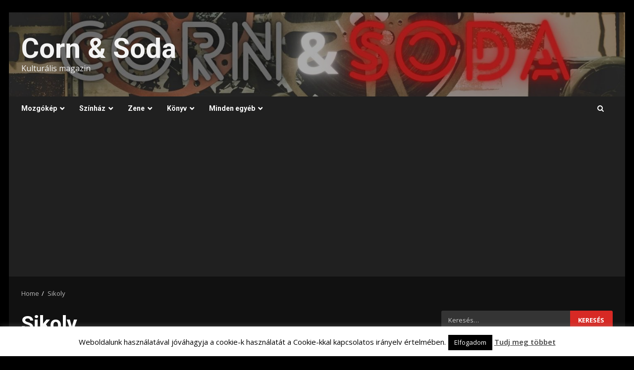

--- FILE ---
content_type: text/html; charset=UTF-8
request_url: https://cornandsoda.com/wp/tag/sikoly/
body_size: 23383
content:
<!doctype html>
<html lang="hu">
<head>
    <meta charset="UTF-8">
    <meta name="viewport" content="width=device-width, initial-scale=1">
    <link rel="profile" href="http://gmpg.org/xfn/11">

    <meta name='robots' content='index, follow, max-image-preview:large, max-snippet:-1, max-video-preview:-1' />

	<!-- This site is optimized with the Yoast SEO plugin v26.8 - https://yoast.com/product/yoast-seo-wordpress/ -->
	<title>Sikoly Archívum - Corn &amp; Soda</title>
	<link rel="canonical" href="https://cornandsoda.com/wp/tag/sikoly/" />
	<meta property="og:locale" content="hu_HU" />
	<meta property="og:type" content="article" />
	<meta property="og:title" content="Sikoly Archívum - Corn &amp; Soda" />
	<meta property="og:url" content="https://cornandsoda.com/wp/tag/sikoly/" />
	<meta property="og:site_name" content="Corn &amp; Soda" />
	<meta name="twitter:card" content="summary_large_image" />
	<meta name="twitter:site" content="@CornAndSoda" />
	<script type="application/ld+json" class="yoast-schema-graph">{"@context":"https://schema.org","@graph":[{"@type":"CollectionPage","@id":"https://cornandsoda.com/wp/tag/sikoly/","url":"https://cornandsoda.com/wp/tag/sikoly/","name":"Sikoly Archívum - Corn &amp; Soda","isPartOf":{"@id":"http://cornandsoda.com/wp/#website"},"primaryImageOfPage":{"@id":"https://cornandsoda.com/wp/tag/sikoly/#primaryimage"},"image":{"@id":"https://cornandsoda.com/wp/tag/sikoly/#primaryimage"},"thumbnailUrl":"https://cornandsoda.com/wp/wp-content/uploads/2018/04/peeping-tom-e1425892995806.jpg","breadcrumb":{"@id":"https://cornandsoda.com/wp/tag/sikoly/#breadcrumb"},"inLanguage":"hu"},{"@type":"ImageObject","inLanguage":"hu","@id":"https://cornandsoda.com/wp/tag/sikoly/#primaryimage","url":"https://cornandsoda.com/wp/wp-content/uploads/2018/04/peeping-tom-e1425892995806.jpg","contentUrl":"https://cornandsoda.com/wp/wp-content/uploads/2018/04/peeping-tom-e1425892995806.jpg","width":1500,"height":1000},{"@type":"BreadcrumbList","@id":"https://cornandsoda.com/wp/tag/sikoly/#breadcrumb","itemListElement":[{"@type":"ListItem","position":1,"name":"Home","item":"http://cornandsoda.com/wp/"},{"@type":"ListItem","position":2,"name":"Sikoly"}]},{"@type":"WebSite","@id":"http://cornandsoda.com/wp/#website","url":"http://cornandsoda.com/wp/","name":"Corn &amp; Soda","description":"Kulturális magazin","potentialAction":[{"@type":"SearchAction","target":{"@type":"EntryPoint","urlTemplate":"http://cornandsoda.com/wp/?s={search_term_string}"},"query-input":{"@type":"PropertyValueSpecification","valueRequired":true,"valueName":"search_term_string"}}],"inLanguage":"hu"}]}</script>
	<!-- / Yoast SEO plugin. -->


<link rel='dns-prefetch' href='//fonts.googleapis.com' />
<link rel="alternate" type="application/rss+xml" title="Corn &amp; Soda &raquo; hírcsatorna" href="https://cornandsoda.com/wp/feed/" />
<link rel="alternate" type="application/rss+xml" title="Corn &amp; Soda &raquo; hozzászólás hírcsatorna" href="https://cornandsoda.com/wp/comments/feed/" />
<link rel="alternate" type="application/rss+xml" title="Corn &amp; Soda &raquo; Sikoly címke hírcsatorna" href="https://cornandsoda.com/wp/tag/sikoly/feed/" />
<script type="text/javascript">
/* <![CDATA[ */
window._wpemojiSettings = {"baseUrl":"https:\/\/s.w.org\/images\/core\/emoji\/15.0.3\/72x72\/","ext":".png","svgUrl":"https:\/\/s.w.org\/images\/core\/emoji\/15.0.3\/svg\/","svgExt":".svg","source":{"concatemoji":"https:\/\/cornandsoda.com\/wp\/wp-includes\/js\/wp-emoji-release.min.js?ver=6.6.4"}};
/*! This file is auto-generated */
!function(i,n){var o,s,e;function c(e){try{var t={supportTests:e,timestamp:(new Date).valueOf()};sessionStorage.setItem(o,JSON.stringify(t))}catch(e){}}function p(e,t,n){e.clearRect(0,0,e.canvas.width,e.canvas.height),e.fillText(t,0,0);var t=new Uint32Array(e.getImageData(0,0,e.canvas.width,e.canvas.height).data),r=(e.clearRect(0,0,e.canvas.width,e.canvas.height),e.fillText(n,0,0),new Uint32Array(e.getImageData(0,0,e.canvas.width,e.canvas.height).data));return t.every(function(e,t){return e===r[t]})}function u(e,t,n){switch(t){case"flag":return n(e,"\ud83c\udff3\ufe0f\u200d\u26a7\ufe0f","\ud83c\udff3\ufe0f\u200b\u26a7\ufe0f")?!1:!n(e,"\ud83c\uddfa\ud83c\uddf3","\ud83c\uddfa\u200b\ud83c\uddf3")&&!n(e,"\ud83c\udff4\udb40\udc67\udb40\udc62\udb40\udc65\udb40\udc6e\udb40\udc67\udb40\udc7f","\ud83c\udff4\u200b\udb40\udc67\u200b\udb40\udc62\u200b\udb40\udc65\u200b\udb40\udc6e\u200b\udb40\udc67\u200b\udb40\udc7f");case"emoji":return!n(e,"\ud83d\udc26\u200d\u2b1b","\ud83d\udc26\u200b\u2b1b")}return!1}function f(e,t,n){var r="undefined"!=typeof WorkerGlobalScope&&self instanceof WorkerGlobalScope?new OffscreenCanvas(300,150):i.createElement("canvas"),a=r.getContext("2d",{willReadFrequently:!0}),o=(a.textBaseline="top",a.font="600 32px Arial",{});return e.forEach(function(e){o[e]=t(a,e,n)}),o}function t(e){var t=i.createElement("script");t.src=e,t.defer=!0,i.head.appendChild(t)}"undefined"!=typeof Promise&&(o="wpEmojiSettingsSupports",s=["flag","emoji"],n.supports={everything:!0,everythingExceptFlag:!0},e=new Promise(function(e){i.addEventListener("DOMContentLoaded",e,{once:!0})}),new Promise(function(t){var n=function(){try{var e=JSON.parse(sessionStorage.getItem(o));if("object"==typeof e&&"number"==typeof e.timestamp&&(new Date).valueOf()<e.timestamp+604800&&"object"==typeof e.supportTests)return e.supportTests}catch(e){}return null}();if(!n){if("undefined"!=typeof Worker&&"undefined"!=typeof OffscreenCanvas&&"undefined"!=typeof URL&&URL.createObjectURL&&"undefined"!=typeof Blob)try{var e="postMessage("+f.toString()+"("+[JSON.stringify(s),u.toString(),p.toString()].join(",")+"));",r=new Blob([e],{type:"text/javascript"}),a=new Worker(URL.createObjectURL(r),{name:"wpTestEmojiSupports"});return void(a.onmessage=function(e){c(n=e.data),a.terminate(),t(n)})}catch(e){}c(n=f(s,u,p))}t(n)}).then(function(e){for(var t in e)n.supports[t]=e[t],n.supports.everything=n.supports.everything&&n.supports[t],"flag"!==t&&(n.supports.everythingExceptFlag=n.supports.everythingExceptFlag&&n.supports[t]);n.supports.everythingExceptFlag=n.supports.everythingExceptFlag&&!n.supports.flag,n.DOMReady=!1,n.readyCallback=function(){n.DOMReady=!0}}).then(function(){return e}).then(function(){var e;n.supports.everything||(n.readyCallback(),(e=n.source||{}).concatemoji?t(e.concatemoji):e.wpemoji&&e.twemoji&&(t(e.twemoji),t(e.wpemoji)))}))}((window,document),window._wpemojiSettings);
/* ]]> */
</script>
<link rel='stylesheet' id='latest-posts-block-fontawesome-front-css' href='https://cornandsoda.com/wp/wp-content/plugins/latest-posts-block-lite/src/assets/fontawesome/css/all.css?ver=1600310022' type='text/css' media='all' />
<link rel='stylesheet' id='latest-posts-block-frontend-block-style-css-css' href='https://cornandsoda.com/wp/wp-content/plugins/latest-posts-block-lite/dist/blocks.style.build.css?ver=6.6.4' type='text/css' media='all' />
<link rel='stylesheet' id='magic-content-box-blocks-fontawesome-front-css' href='https://cornandsoda.com/wp/wp-content/plugins/magic-content-box-lite/src/assets/fontawesome/css/all.css?ver=1600217988' type='text/css' media='all' />
<link rel='stylesheet' id='magic-content-box-frontend-block-style-css-css' href='https://cornandsoda.com/wp/wp-content/plugins/magic-content-box-lite/dist/blocks.style.build.css?ver=6.6.4' type='text/css' media='all' />
<style id='wp-emoji-styles-inline-css' type='text/css'>

	img.wp-smiley, img.emoji {
		display: inline !important;
		border: none !important;
		box-shadow: none !important;
		height: 1em !important;
		width: 1em !important;
		margin: 0 0.07em !important;
		vertical-align: -0.1em !important;
		background: none !important;
		padding: 0 !important;
	}
</style>
<link rel='stylesheet' id='wp-block-library-css' href='https://cornandsoda.com/wp/wp-includes/css/dist/block-library/style.min.css?ver=6.6.4' type='text/css' media='all' />
<style id='wp-block-library-theme-inline-css' type='text/css'>
.wp-block-audio :where(figcaption){color:#555;font-size:13px;text-align:center}.is-dark-theme .wp-block-audio :where(figcaption){color:#ffffffa6}.wp-block-audio{margin:0 0 1em}.wp-block-code{border:1px solid #ccc;border-radius:4px;font-family:Menlo,Consolas,monaco,monospace;padding:.8em 1em}.wp-block-embed :where(figcaption){color:#555;font-size:13px;text-align:center}.is-dark-theme .wp-block-embed :where(figcaption){color:#ffffffa6}.wp-block-embed{margin:0 0 1em}.blocks-gallery-caption{color:#555;font-size:13px;text-align:center}.is-dark-theme .blocks-gallery-caption{color:#ffffffa6}:root :where(.wp-block-image figcaption){color:#555;font-size:13px;text-align:center}.is-dark-theme :root :where(.wp-block-image figcaption){color:#ffffffa6}.wp-block-image{margin:0 0 1em}.wp-block-pullquote{border-bottom:4px solid;border-top:4px solid;color:currentColor;margin-bottom:1.75em}.wp-block-pullquote cite,.wp-block-pullquote footer,.wp-block-pullquote__citation{color:currentColor;font-size:.8125em;font-style:normal;text-transform:uppercase}.wp-block-quote{border-left:.25em solid;margin:0 0 1.75em;padding-left:1em}.wp-block-quote cite,.wp-block-quote footer{color:currentColor;font-size:.8125em;font-style:normal;position:relative}.wp-block-quote.has-text-align-right{border-left:none;border-right:.25em solid;padding-left:0;padding-right:1em}.wp-block-quote.has-text-align-center{border:none;padding-left:0}.wp-block-quote.is-large,.wp-block-quote.is-style-large,.wp-block-quote.is-style-plain{border:none}.wp-block-search .wp-block-search__label{font-weight:700}.wp-block-search__button{border:1px solid #ccc;padding:.375em .625em}:where(.wp-block-group.has-background){padding:1.25em 2.375em}.wp-block-separator.has-css-opacity{opacity:.4}.wp-block-separator{border:none;border-bottom:2px solid;margin-left:auto;margin-right:auto}.wp-block-separator.has-alpha-channel-opacity{opacity:1}.wp-block-separator:not(.is-style-wide):not(.is-style-dots){width:100px}.wp-block-separator.has-background:not(.is-style-dots){border-bottom:none;height:1px}.wp-block-separator.has-background:not(.is-style-wide):not(.is-style-dots){height:2px}.wp-block-table{margin:0 0 1em}.wp-block-table td,.wp-block-table th{word-break:normal}.wp-block-table :where(figcaption){color:#555;font-size:13px;text-align:center}.is-dark-theme .wp-block-table :where(figcaption){color:#ffffffa6}.wp-block-video :where(figcaption){color:#555;font-size:13px;text-align:center}.is-dark-theme .wp-block-video :where(figcaption){color:#ffffffa6}.wp-block-video{margin:0 0 1em}:root :where(.wp-block-template-part.has-background){margin-bottom:0;margin-top:0;padding:1.25em 2.375em}
</style>
<style id='global-styles-inline-css' type='text/css'>
:root{--wp--preset--aspect-ratio--square: 1;--wp--preset--aspect-ratio--4-3: 4/3;--wp--preset--aspect-ratio--3-4: 3/4;--wp--preset--aspect-ratio--3-2: 3/2;--wp--preset--aspect-ratio--2-3: 2/3;--wp--preset--aspect-ratio--16-9: 16/9;--wp--preset--aspect-ratio--9-16: 9/16;--wp--preset--color--black: #000000;--wp--preset--color--cyan-bluish-gray: #abb8c3;--wp--preset--color--white: #ffffff;--wp--preset--color--pale-pink: #f78da7;--wp--preset--color--vivid-red: #cf2e2e;--wp--preset--color--luminous-vivid-orange: #ff6900;--wp--preset--color--luminous-vivid-amber: #fcb900;--wp--preset--color--light-green-cyan: #7bdcb5;--wp--preset--color--vivid-green-cyan: #00d084;--wp--preset--color--pale-cyan-blue: #8ed1fc;--wp--preset--color--vivid-cyan-blue: #0693e3;--wp--preset--color--vivid-purple: #9b51e0;--wp--preset--gradient--vivid-cyan-blue-to-vivid-purple: linear-gradient(135deg,rgba(6,147,227,1) 0%,rgb(155,81,224) 100%);--wp--preset--gradient--light-green-cyan-to-vivid-green-cyan: linear-gradient(135deg,rgb(122,220,180) 0%,rgb(0,208,130) 100%);--wp--preset--gradient--luminous-vivid-amber-to-luminous-vivid-orange: linear-gradient(135deg,rgba(252,185,0,1) 0%,rgba(255,105,0,1) 100%);--wp--preset--gradient--luminous-vivid-orange-to-vivid-red: linear-gradient(135deg,rgba(255,105,0,1) 0%,rgb(207,46,46) 100%);--wp--preset--gradient--very-light-gray-to-cyan-bluish-gray: linear-gradient(135deg,rgb(238,238,238) 0%,rgb(169,184,195) 100%);--wp--preset--gradient--cool-to-warm-spectrum: linear-gradient(135deg,rgb(74,234,220) 0%,rgb(151,120,209) 20%,rgb(207,42,186) 40%,rgb(238,44,130) 60%,rgb(251,105,98) 80%,rgb(254,248,76) 100%);--wp--preset--gradient--blush-light-purple: linear-gradient(135deg,rgb(255,206,236) 0%,rgb(152,150,240) 100%);--wp--preset--gradient--blush-bordeaux: linear-gradient(135deg,rgb(254,205,165) 0%,rgb(254,45,45) 50%,rgb(107,0,62) 100%);--wp--preset--gradient--luminous-dusk: linear-gradient(135deg,rgb(255,203,112) 0%,rgb(199,81,192) 50%,rgb(65,88,208) 100%);--wp--preset--gradient--pale-ocean: linear-gradient(135deg,rgb(255,245,203) 0%,rgb(182,227,212) 50%,rgb(51,167,181) 100%);--wp--preset--gradient--electric-grass: linear-gradient(135deg,rgb(202,248,128) 0%,rgb(113,206,126) 100%);--wp--preset--gradient--midnight: linear-gradient(135deg,rgb(2,3,129) 0%,rgb(40,116,252) 100%);--wp--preset--font-size--small: 13px;--wp--preset--font-size--medium: 20px;--wp--preset--font-size--large: 36px;--wp--preset--font-size--x-large: 42px;--wp--preset--spacing--20: 0.44rem;--wp--preset--spacing--30: 0.67rem;--wp--preset--spacing--40: 1rem;--wp--preset--spacing--50: 1.5rem;--wp--preset--spacing--60: 2.25rem;--wp--preset--spacing--70: 3.38rem;--wp--preset--spacing--80: 5.06rem;--wp--preset--shadow--natural: 6px 6px 9px rgba(0, 0, 0, 0.2);--wp--preset--shadow--deep: 12px 12px 50px rgba(0, 0, 0, 0.4);--wp--preset--shadow--sharp: 6px 6px 0px rgba(0, 0, 0, 0.2);--wp--preset--shadow--outlined: 6px 6px 0px -3px rgba(255, 255, 255, 1), 6px 6px rgba(0, 0, 0, 1);--wp--preset--shadow--crisp: 6px 6px 0px rgba(0, 0, 0, 1);}:root { --wp--style--global--content-size: 824px;--wp--style--global--wide-size: 1244px; }:where(body) { margin: 0; }.wp-site-blocks > .alignleft { float: left; margin-right: 2em; }.wp-site-blocks > .alignright { float: right; margin-left: 2em; }.wp-site-blocks > .aligncenter { justify-content: center; margin-left: auto; margin-right: auto; }:where(.wp-site-blocks) > * { margin-block-start: 24px; margin-block-end: 0; }:where(.wp-site-blocks) > :first-child { margin-block-start: 0; }:where(.wp-site-blocks) > :last-child { margin-block-end: 0; }:root { --wp--style--block-gap: 24px; }:root :where(.is-layout-flow) > :first-child{margin-block-start: 0;}:root :where(.is-layout-flow) > :last-child{margin-block-end: 0;}:root :where(.is-layout-flow) > *{margin-block-start: 24px;margin-block-end: 0;}:root :where(.is-layout-constrained) > :first-child{margin-block-start: 0;}:root :where(.is-layout-constrained) > :last-child{margin-block-end: 0;}:root :where(.is-layout-constrained) > *{margin-block-start: 24px;margin-block-end: 0;}:root :where(.is-layout-flex){gap: 24px;}:root :where(.is-layout-grid){gap: 24px;}.is-layout-flow > .alignleft{float: left;margin-inline-start: 0;margin-inline-end: 2em;}.is-layout-flow > .alignright{float: right;margin-inline-start: 2em;margin-inline-end: 0;}.is-layout-flow > .aligncenter{margin-left: auto !important;margin-right: auto !important;}.is-layout-constrained > .alignleft{float: left;margin-inline-start: 0;margin-inline-end: 2em;}.is-layout-constrained > .alignright{float: right;margin-inline-start: 2em;margin-inline-end: 0;}.is-layout-constrained > .aligncenter{margin-left: auto !important;margin-right: auto !important;}.is-layout-constrained > :where(:not(.alignleft):not(.alignright):not(.alignfull)){max-width: var(--wp--style--global--content-size);margin-left: auto !important;margin-right: auto !important;}.is-layout-constrained > .alignwide{max-width: var(--wp--style--global--wide-size);}body .is-layout-flex{display: flex;}.is-layout-flex{flex-wrap: wrap;align-items: center;}.is-layout-flex > :is(*, div){margin: 0;}body .is-layout-grid{display: grid;}.is-layout-grid > :is(*, div){margin: 0;}body{padding-top: 0px;padding-right: 0px;padding-bottom: 0px;padding-left: 0px;}a:where(:not(.wp-element-button)){text-decoration: none;}:root :where(.wp-element-button, .wp-block-button__link){background-color: #32373c;border-radius: 0;border-width: 0;color: #fff;font-family: inherit;font-size: inherit;line-height: inherit;padding: calc(0.667em + 2px) calc(1.333em + 2px);text-decoration: none;}.has-black-color{color: var(--wp--preset--color--black) !important;}.has-cyan-bluish-gray-color{color: var(--wp--preset--color--cyan-bluish-gray) !important;}.has-white-color{color: var(--wp--preset--color--white) !important;}.has-pale-pink-color{color: var(--wp--preset--color--pale-pink) !important;}.has-vivid-red-color{color: var(--wp--preset--color--vivid-red) !important;}.has-luminous-vivid-orange-color{color: var(--wp--preset--color--luminous-vivid-orange) !important;}.has-luminous-vivid-amber-color{color: var(--wp--preset--color--luminous-vivid-amber) !important;}.has-light-green-cyan-color{color: var(--wp--preset--color--light-green-cyan) !important;}.has-vivid-green-cyan-color{color: var(--wp--preset--color--vivid-green-cyan) !important;}.has-pale-cyan-blue-color{color: var(--wp--preset--color--pale-cyan-blue) !important;}.has-vivid-cyan-blue-color{color: var(--wp--preset--color--vivid-cyan-blue) !important;}.has-vivid-purple-color{color: var(--wp--preset--color--vivid-purple) !important;}.has-black-background-color{background-color: var(--wp--preset--color--black) !important;}.has-cyan-bluish-gray-background-color{background-color: var(--wp--preset--color--cyan-bluish-gray) !important;}.has-white-background-color{background-color: var(--wp--preset--color--white) !important;}.has-pale-pink-background-color{background-color: var(--wp--preset--color--pale-pink) !important;}.has-vivid-red-background-color{background-color: var(--wp--preset--color--vivid-red) !important;}.has-luminous-vivid-orange-background-color{background-color: var(--wp--preset--color--luminous-vivid-orange) !important;}.has-luminous-vivid-amber-background-color{background-color: var(--wp--preset--color--luminous-vivid-amber) !important;}.has-light-green-cyan-background-color{background-color: var(--wp--preset--color--light-green-cyan) !important;}.has-vivid-green-cyan-background-color{background-color: var(--wp--preset--color--vivid-green-cyan) !important;}.has-pale-cyan-blue-background-color{background-color: var(--wp--preset--color--pale-cyan-blue) !important;}.has-vivid-cyan-blue-background-color{background-color: var(--wp--preset--color--vivid-cyan-blue) !important;}.has-vivid-purple-background-color{background-color: var(--wp--preset--color--vivid-purple) !important;}.has-black-border-color{border-color: var(--wp--preset--color--black) !important;}.has-cyan-bluish-gray-border-color{border-color: var(--wp--preset--color--cyan-bluish-gray) !important;}.has-white-border-color{border-color: var(--wp--preset--color--white) !important;}.has-pale-pink-border-color{border-color: var(--wp--preset--color--pale-pink) !important;}.has-vivid-red-border-color{border-color: var(--wp--preset--color--vivid-red) !important;}.has-luminous-vivid-orange-border-color{border-color: var(--wp--preset--color--luminous-vivid-orange) !important;}.has-luminous-vivid-amber-border-color{border-color: var(--wp--preset--color--luminous-vivid-amber) !important;}.has-light-green-cyan-border-color{border-color: var(--wp--preset--color--light-green-cyan) !important;}.has-vivid-green-cyan-border-color{border-color: var(--wp--preset--color--vivid-green-cyan) !important;}.has-pale-cyan-blue-border-color{border-color: var(--wp--preset--color--pale-cyan-blue) !important;}.has-vivid-cyan-blue-border-color{border-color: var(--wp--preset--color--vivid-cyan-blue) !important;}.has-vivid-purple-border-color{border-color: var(--wp--preset--color--vivid-purple) !important;}.has-vivid-cyan-blue-to-vivid-purple-gradient-background{background: var(--wp--preset--gradient--vivid-cyan-blue-to-vivid-purple) !important;}.has-light-green-cyan-to-vivid-green-cyan-gradient-background{background: var(--wp--preset--gradient--light-green-cyan-to-vivid-green-cyan) !important;}.has-luminous-vivid-amber-to-luminous-vivid-orange-gradient-background{background: var(--wp--preset--gradient--luminous-vivid-amber-to-luminous-vivid-orange) !important;}.has-luminous-vivid-orange-to-vivid-red-gradient-background{background: var(--wp--preset--gradient--luminous-vivid-orange-to-vivid-red) !important;}.has-very-light-gray-to-cyan-bluish-gray-gradient-background{background: var(--wp--preset--gradient--very-light-gray-to-cyan-bluish-gray) !important;}.has-cool-to-warm-spectrum-gradient-background{background: var(--wp--preset--gradient--cool-to-warm-spectrum) !important;}.has-blush-light-purple-gradient-background{background: var(--wp--preset--gradient--blush-light-purple) !important;}.has-blush-bordeaux-gradient-background{background: var(--wp--preset--gradient--blush-bordeaux) !important;}.has-luminous-dusk-gradient-background{background: var(--wp--preset--gradient--luminous-dusk) !important;}.has-pale-ocean-gradient-background{background: var(--wp--preset--gradient--pale-ocean) !important;}.has-electric-grass-gradient-background{background: var(--wp--preset--gradient--electric-grass) !important;}.has-midnight-gradient-background{background: var(--wp--preset--gradient--midnight) !important;}.has-small-font-size{font-size: var(--wp--preset--font-size--small) !important;}.has-medium-font-size{font-size: var(--wp--preset--font-size--medium) !important;}.has-large-font-size{font-size: var(--wp--preset--font-size--large) !important;}.has-x-large-font-size{font-size: var(--wp--preset--font-size--x-large) !important;}
:root :where(.wp-block-button .wp-block-button__link){border-radius: 0;}
:root :where(.wp-block-pullquote){font-size: 1.5em;line-height: 1.6;}
</style>
<link rel='stylesheet' id='contact-form-7-css' href='https://cornandsoda.com/wp/wp-content/plugins/contact-form-7/includes/css/styles.css?ver=6.1.4' type='text/css' media='all' />
<link rel='stylesheet' id='cookie-law-info-css' href='https://cornandsoda.com/wp/wp-content/plugins/cookie-law-info/legacy/public/css/cookie-law-info-public.css?ver=3.3.9.1' type='text/css' media='all' />
<link rel='stylesheet' id='cookie-law-info-gdpr-css' href='https://cornandsoda.com/wp/wp-content/plugins/cookie-law-info/legacy/public/css/cookie-law-info-gdpr.css?ver=3.3.9.1' type='text/css' media='all' />
<link rel='stylesheet' id='wp-polls-css' href='https://cornandsoda.com/wp/wp-content/plugins/wp-polls/polls-css.css?ver=2.77.3' type='text/css' media='all' />
<style id='wp-polls-inline-css' type='text/css'>
.wp-polls .pollbar {
	margin: 1px;
	font-size: 6px;
	line-height: 8px;
	height: 8px;
	background-image: url('https://cornandsoda.com/wp/wp-content/plugins/wp-polls/images/default/pollbg.gif');
	border: 1px solid #c8c8c8;
}

</style>
<link rel='stylesheet' id='mc4wp-form-themes-css' href='https://cornandsoda.com/wp/wp-content/plugins/mailchimp-for-wp/assets/css/form-themes.css?ver=4.11.1' type='text/css' media='all' />
<link rel='stylesheet' id='aft-icons-css' href='https://cornandsoda.com/wp/wp-content/themes/darknews/assets/icons/style.css?ver=6.6.4' type='text/css' media='all' />
<link rel='stylesheet' id='bootstrap-css' href='https://cornandsoda.com/wp/wp-content/themes/darknews/assets/bootstrap/css/bootstrap.min.css?ver=6.6.4' type='text/css' media='all' />
<link rel='stylesheet' id='slick-css-css' href='https://cornandsoda.com/wp/wp-content/themes/darknews/assets/slick/css/slick.min.css?ver=6.6.4' type='text/css' media='all' />
<link rel='stylesheet' id='sidr-css' href='https://cornandsoda.com/wp/wp-content/themes/darknews/assets/sidr/css/jquery.sidr.dark.css?ver=6.6.4' type='text/css' media='all' />
<link rel='stylesheet' id='magnific-popup-css' href='https://cornandsoda.com/wp/wp-content/themes/darknews/assets/magnific-popup/magnific-popup.css?ver=6.6.4' type='text/css' media='all' />
<link rel='stylesheet' id='darknews-google-fonts-css' href='https://fonts.googleapis.com/css?family=Roboto:100,300,400,500,700|Open%20Sans:400,400italic,600,700|Roboto:100,300,400,500,700&#038;subset=latin,latin-ext' type='text/css' media='all' />
<link rel='stylesheet' id='darknews-style-css' href='https://cornandsoda.com/wp/wp-content/themes/darknews/style.css?ver=6.6.4' type='text/css' media='all' />
<style id='darknews-style-inline-css' type='text/css'>

                    body.aft-dark-mode #sidr,
            body.aft-dark-mode,
            body.aft-dark-mode #af-preloader {
            background-color: #000000;
            }
        
                    body.aft-default-mode #sidr,
            body.aft-default-mode #af-preloader {
            background-color: #eeeeee ;
            }
            body.aft-default-mode.custom-background,
            body.aft-default-mode {
            background-color: #eeeeee  ;
            }
        
                    .woocommerce #respond input#submit.disabled,
            .woocommerce #respond input#submit:disabled,
            .woocommerce #respond input#submit:disabled[disabled],
            .woocommerce a.button.disabled,
            .woocommerce a.button:disabled,
            .woocommerce a.button:disabled[disabled],
            .woocommerce button.button.disabled,
            .woocommerce button.button:disabled,
            .woocommerce button.button:disabled[disabled],
            .woocommerce input.button.disabled,
            .woocommerce input.button:disabled,
            .woocommerce input.button:disabled[disabled],
            .woocommerce #respond input#submit,
            .woocommerce a.button,
            .woocommerce button.button,
            .woocommerce input.button,
            .woocommerce #respond input#submit.alt,
            .woocommerce a.button.alt,
            .woocommerce button.button.alt,
            .woocommerce input.button.alt,

            .order-again .button:hover,
            .woocommerce a.button.add_to_cart_button:hover,
            .woocommerce-Address .edit:hover,
            .woocommerce-Button:hover,
            .wc-block-components-button:hover,
            .woocommerce #respond input#submit.alt:hover,
            .woocommerce a.button.alt:hover,
            .woocommerce button.button.alt:hover,
            .woocommerce input.button.alt:hover,
            .woocommerce-active a.added_to_cart :hover,
            .woocommerce a.added_to_cart:hover,
            body.aft-default-mode .entry-content a.wc-block-components-button,
            body .wc-block-components-button,
            .woocommerce-account .addresses .title .edit,

            .wc-block-checkout .wp-block-button__link,
            :root .wc-block-featured-product__link :where(.wp-element-button, .wp-block-button__link),
            :root .wc-block-featured-category__link :where(.wp-element-button, .wp-block-button__link),
            .woocommerce-notices-wrapper .button,
            .wc-block-grid .wp-block-button__link,
            .wp-block-button.wc-block-components-product-button .wp-block-button__link,
            .wc-block-grid__product-add-to-cart.wp-block-button .wp-block-button__link,
            button.wc-block-mini-cart__button,
            .woocommerce ul.products li.product .button:hover,

            .widget-title-fill-and-border .wp-block-search__label,
            .widget-title-fill-and-no-border .wp-block-search__label,
            .widget-title-fill-and-border .wp-block-group .wp-block-heading,
            .widget-title-fill-and-no-border .wp-block-group .wp-block-heading,

            .widget-title-fill-and-border .wp_post_author_widget .widget-title .header-after,
            .widget-title-fill-and-no-border .wp_post_author_widget .widget-title .header-after,

            footer .aft-small-social-menu ul li a:hover,
            header .top-header .aft-small-social-menu ul li a:hover,
            .darknews_author_info_widget .aft-small-social-menu ul li a:hover,
            footer .aft-small-social-menu ul li a:hover,
            body.widget-title-border-center .widget-title .heading-line-before,
            body.widget-title-border-bottom .header-after1 .heading-line-before,
            body.widget-title-border-bottom .widget-title .heading-line-before,
            body .af-cat-widget-carousel a.darknews-categories.category-color-1,
            .widget-title-fill-and-no-border .widget-title .heading-line,
            .widget-title-fill-and-border .widget-title .heading-line,
            .widget-title-border-bottom .wp-block-search__label::before,
            .widget-title-border-bottom .wp-block-group .wp-block-heading::before,
            .widget-title-border-bottom .wp_post_author_widget .widget-title .header-after::before,
            .widget-title-border-center .wp-block-search__label::before,
            .widget-title-border-center .wp-block-group .wp-block-heading::before,
            .widget-title-border-center .wp_post_author_widget .widget-title .heading-line-before,
            .widget-title-border-center .wp_post_author_widget .widget-title .header-after::before,

            .aft-posts-tabs-panel .nav-tabs>li>a.active,
            .aft-main-banner-wrapper .widget-title .heading-line,
            a.sidr-class-sidr-button-close,
            .aft-default-mode .entry-content button.button:hover,
            .aft-default-mode .entry-content a.button:hover,
            .aft-dark-mode .entry-content button.button:hover,
            .aft-dark-mode .entry-content a.button:hover,

            .widget-title-fill-and-border .wp-block-search__label::before,
            .widget-title-fill-and-border .wp-block-group .wp-block-heading::before,

            body.aft-dark-mode .is-style-fill a.wp-block-button__link:not(.has-text-color),
            body.aft-default-mode .is-style-fill a.wp-block-button__link:not(.has-text-color),

            body.aft-dark-mode input[type="button"],
            body.aft-dark-mode input[type="reset"],
            body.aft-dark-mode input[type="submit"],
            body.aft-dark-mode .inner-suscribe input[type=submit],
            body.aft-default-mode input[type="button"],
            body.aft-default-mode input[type="reset"],
            body.aft-default-mode input[type="submit"],
            .wp-block-search__button,
            body.aft-default-mode .inner-suscribe input[type=submit],
            .af-youtube-slider .af-video-wrap .af-bg-play i,
            .af-youtube-video-list .entry-header-yt-video-wrapper .af-yt-video-play i,
            body .btn-style1 a:visited,
            body .btn-style1 a,
            body .darknews-pagination .nav-links .page-numbers.current,
            body #scroll-up,
            .aft-readmore-wrapper a.aft-readmore:hover,
            body.aft-dark-mode .aft-readmore-wrapper a.aft-readmore:hover,
            footer.site-footer .aft-readmore-wrapper a.aft-readmore:hover,
            .aft-readmore-wrapper a.aft-readmore:hover,
            .read-img .trending-no,
            body .trending-posts-vertical .trending-no{
            background-color: #d72924 ;
            }

            .grid-design-texts-over-image .aft-readmore-wrapper a.aft-readmore:hover,
            .aft-readmore-wrapper a.aft-readmore:hover,
            body.aft-dark-mode .aft-readmore-wrapper a.aft-readmore:hover,
            body.aft-default-mode .aft-readmore-wrapper a.aft-readmore:hover,

            body.single .entry-header .aft-post-excerpt-and-meta .post-excerpt,
            .aft-posts-tabs-panel .nav-tabs,
            .widget-title-fill-and-border .widget-title,
            body.aft-dark-mode.single span.tags-links a:hover,
            .darknews-pagination .nav-links .page-numbers.current,
            .aft-readmore-wrapper a.aft-readmore:hover,
            p.awpa-more-posts a:hover{
            border-color: #d72924 ;
            }
            .woocommerce div.product .woocommerce-tabs ul.tabs li.active,
            body.aft-dark-mode .is-style-outline a.wp-block-button__link:not(.has-text-color),
            body.aft-default-mode .is-style-outline a.wp-block-button__link:not(.has-text-color),
            .wp-post-author-meta .wp-post-author-meta-more-posts a.awpa-more-posts:hover{
            border-color: #d72924 ;
            }
            #scroll-up::after,
            .aft-dark-mode #loader,
            .aft-default-mode #loader {
            border-bottom-color: #d72924 ;
            }
            body.aft-default-mode .woocommerce-loop-product__title:hover,
            body.aft-dark-mode .woocommerce-loop-product__title:hover,
            body.aft-dark-mode .is-style-outline a.wp-block-button__link:not(.has-text-color),
            body.aft-default-mode .is-style-outline a.wp-block-button__link:not(.has-text-color),
            body.aft-default-mode #secondary .darknews-widget ol[class*="wp-block-"] a:hover,
            body.aft-default-mode #secondary .darknews-widget ul[class*="wp-block-"] a:hover,
            body.aft-dark-mode #secondary .darknews-widget ol[class*="wp-block-"] a:hover,
            body.aft-dark-mode #secondary .darknews-widget ul[class*="wp-block-"] a:hover,
            .widget_text a ,
            body.aft-default-mode .sidebar-area .wp-block-tag-cloud a:hover,
            body.aft-default-mode .site-footer .wp-block-tag-cloud a:hover,
            body.aft-default-mode .site-footer .tagcloud a:hover,
            .wp_post_author_widget .wp-post-author-meta .awpa-display-name a:hover,
            body.aft-dark-mode .sidebar-area .wp-block-tag-cloud a:hover,
            body.aft-dark-mode .site-footer .wp-block-tag-cloud a:hover,
            body.aft-dark-mode .site-footer .tagcloud a:hover,
            .wp-post-author-meta .wp-post-author-meta-more-posts a.awpa-more-posts:hover,
            body.aft-default-mode .af-breadcrumbs a:hover,
            body.aft-dark-mode .af-breadcrumbs a:hover,
            .aft-default-mode .site-footer .wp-calendar-nav a,
            body.aft-dark-mode .wp-calendar-nav a,
            body p.logged-in-as a,
            a, a:visited, a:hover, a:focus, a:active,
            span.posted_in a:hover,span.tagged_as a:hover ,
            body.aft-default-mode .wp-post-author-meta .awpa-display-name a:hover,
            body.aft-default-mode .tagcloud a:hover,
            body.aft-default-mode.single span.tags-links a:hover,
            body.aft-default-mode p.awpa-more-posts a:hover,
            body.aft-default-mode p.awpa-website a:hover ,
            body.aft-default-mode .widget ul.menu >li a:hover,
            body.aft-default-mode .nav-links a:hover,
            body.aft-default-mode ul.trail-items li a:hover,
            body.aft-dark-mode .wp-post-author-meta .awpa-display-name a:hover,
            body.aft-dark-mode .tagcloud a:hover,
            body.aft-dark-mode.single span.tags-links a:hover,
            body.aft-dark-mode p.awpa-more-posts a:hover,
            body.aft-dark-mode p.awpa-website a:hover ,
            body.aft-dark-mode .widget ul.menu >li a:hover,
            body.aft-dark-mode .nav-links a:hover,
            body.aft-dark-mode ul.trail-items li a:hover,
            .site-footer .secondary-footer a:hover,
            body.aft-default-mode .comment-meta a:hover,
            body.aft-dark-mode .comment-meta a:hover,
            body.aft-default-mode .fn a:hover,
            body.aft-dark-mode .fn a:hover,
            body.aft-dark-mode .entry-content a:hover,
            body.aft-dark-mode .entry-content > [class*="wp-block-"] a:not(.has-text-color):hover,
            body.aft-dark-mode .entry-content > ol a:hover,
            body.aft-dark-mode .entry-content > ul a:hover,
            body.aft-dark-mode .entry-content > p a:hover,
            body.aft-default-mode .entry-content a:hover,
            body.aft-default-mode .entry-content > [class*="wp-block-"] a:not(.has-text-color):hover,
            body.aft-default-mode .entry-content > ol a:hover,
            body.aft-default-mode .entry-content > ul a:hover,
            body.aft-default-mode .entry-content > p a:hover,
            .comment-metadata a{
            color:#d72924 ;
            }

            @media only screen and (min-width: 992px){
            body.aft-default-mode .darknews-header .main-navigation .menu-desktop > ul > li:hover > a:before,
            body.aft-default-mode .darknews-header .main-navigation .menu-desktop > ul > li.current-menu-item > a:before {
            background-color: #d72924 ;
            }
            }
        
                    .woocommerce-product-search button[type="submit"], input.search-submit{
            background-color: #d72924 ;
            }
            #wp-calendar tbody td a,
            body.aft-dark-mode #wp-calendar tbody td#today,
            body.aft-default-mode #wp-calendar tbody td#today,
            body .entry-content > [class*="wp-block-"] a:not(.has-text-color),
            body .entry-content > ul a, body .entry-content > ul a:visited,
            body .entry-content > ol a, body .entry-content > ol a:visited,
            body .entry-content > p a, body .entry-content > p a:visited
            {
            color: #d72924 ;
            }
            .woocommerce-product-search button[type="submit"], input.search-submit,
            body.single span.tags-links a:hover{
            border-color: #d72924 ;
            }

            @media only screen and (min-width: 993px){
            .main-navigation .menu-desktop > li.current-menu-item::after,
            .main-navigation .menu-desktop > ul > li.current-menu-item::after,
            .main-navigation .menu-desktop > li::after, .main-navigation .menu-desktop > ul > li::after{
            background-color: #d72924 ;
            }
            }
        

                    .site-title {
            font-family: Roboto;
            }
        
                    body,
            button,
            input,
            select,
            optgroup,
            .cat-links li a,
            .min-read,
            .af-social-contacts .social-widget-menu .screen-reader-text,
            textarea {
            font-family: Open Sans;
            }
        
                    .wp-block-search__label,
            div.custom-menu-link > a,
            .aft-main-banner-wrapper .nav-tabs>li>a,
            .aft-posts-tabs-panel .nav-tabs>li>a,
            .exclusive-posts .exclusive-now span,
            .aft-posts-tabs-panel .nav-tabs>li>a,
            .nav-tabs>li,
            .widget ul ul li,
            .widget ul.menu >li ,
            .widget > ul > li,
            .main-navigation ul li a,
            h1, h2, h3, h4, h5, h6 {
            font-family: Roboto;
            }
        
        .elementor-page .elementor-section.elementor-section-full_width > .elementor-container,
        .elementor-page .elementor-section.elementor-section-boxed > .elementor-container,
        .elementor-default .elementor-section.elementor-section-full_width > .elementor-container,
        .elementor-default .elementor-section.elementor-section-boxed > .elementor-container{
        max-width: 1244px;
        }
        @media screen and (min-width: 1360px){
        .af-full-layout.elementor-page .elementor-section.elementor-section-full_width > .elementor-container,
        .af-full-layout.elementor-page .elementor-section.elementor-section-boxed > .elementor-container,
        .af-full-layout.elementor-default .elementor-section.elementor-section-full_width > .elementor-container,
        .af-full-layout.elementor-default .elementor-section.elementor-section-boxed > .elementor-container{
        max-width: 1920px;
        }
        }
        .full-width-content .elementor-section-stretched,
        .align-content-left .elementor-section-stretched,
        .align-content-right .elementor-section-stretched {
        max-width: 100%;
        left: 0 !important;
        }

</style>
<link rel='stylesheet' id='newsletter-css' href='https://cornandsoda.com/wp/wp-content/plugins/newsletter/style.css?ver=9.1.1' type='text/css' media='all' />
<link rel='stylesheet' id='wp-pagenavi-css' href='https://cornandsoda.com/wp/wp-content/plugins/wp-pagenavi/pagenavi-css.css?ver=2.70' type='text/css' media='all' />
<script type="text/javascript" src="https://cornandsoda.com/wp/wp-includes/js/jquery/jquery.min.js?ver=3.7.1" id="jquery-core-js"></script>
<script type="text/javascript" src="https://cornandsoda.com/wp/wp-includes/js/jquery/jquery-migrate.min.js?ver=3.4.1" id="jquery-migrate-js"></script>
<script type="text/javascript" id="cookie-law-info-js-extra">
/* <![CDATA[ */
var Cli_Data = {"nn_cookie_ids":[],"cookielist":[],"non_necessary_cookies":[],"ccpaEnabled":"","ccpaRegionBased":"","ccpaBarEnabled":"","strictlyEnabled":["necessary","obligatoire"],"ccpaType":"gdpr","js_blocking":"","custom_integration":"","triggerDomRefresh":"","secure_cookies":""};
var cli_cookiebar_settings = {"animate_speed_hide":"500","animate_speed_show":"500","background":"#fff","border":"#444","border_on":"","button_1_button_colour":"#000","button_1_button_hover":"#000000","button_1_link_colour":"#fff","button_1_as_button":"1","button_1_new_win":"","button_2_button_colour":"#333","button_2_button_hover":"#292929","button_2_link_colour":"#444","button_2_as_button":"","button_2_hidebar":"","button_3_button_colour":"#000","button_3_button_hover":"#000000","button_3_link_colour":"#fff","button_3_as_button":"1","button_3_new_win":"","button_4_button_colour":"#000","button_4_button_hover":"#000000","button_4_link_colour":"#fff","button_4_as_button":"1","button_7_button_colour":"#61a229","button_7_button_hover":"#4e8221","button_7_link_colour":"#fff","button_7_as_button":"1","button_7_new_win":"","font_family":"inherit","header_fix":"","notify_animate_hide":"","notify_animate_show":"","notify_div_id":"#cookie-law-info-bar","notify_position_horizontal":"right","notify_position_vertical":"bottom","scroll_close":"1","scroll_close_reload":"","accept_close_reload":"","reject_close_reload":"","showagain_tab":"","showagain_background":"#fff","showagain_border":"#000","showagain_div_id":"#cookie-law-info-again","showagain_x_position":"100px","text":"#000","show_once_yn":"","show_once":"10000","logging_on":"","as_popup":"","popup_overlay":"1","bar_heading_text":"","cookie_bar_as":"banner","popup_showagain_position":"bottom-right","widget_position":"left"};
var log_object = {"ajax_url":"https:\/\/cornandsoda.com\/wp\/wp-admin\/admin-ajax.php"};
/* ]]> */
</script>
<script type="text/javascript" src="https://cornandsoda.com/wp/wp-content/plugins/cookie-law-info/legacy/public/js/cookie-law-info-public.js?ver=3.3.9.1" id="cookie-law-info-js"></script>
<script type="text/javascript" src="https://cornandsoda.com/wp/wp-content/plugins/flowpaper-lite-pdf-flipbook/assets/lity/lity.min.js" id="lity-js-js"></script>
<link rel="https://api.w.org/" href="https://cornandsoda.com/wp/wp-json/" /><link rel="alternate" title="JSON" type="application/json" href="https://cornandsoda.com/wp/wp-json/wp/v2/tags/2468" /><link rel="EditURI" type="application/rsd+xml" title="RSD" href="https://cornandsoda.com/wp/xmlrpc.php?rsd" />
<meta name="generator" content="WordPress 6.6.4" />
<!-- auto ad code generated by Easy Google AdSense plugin v1.0.13 --><script async src="https://pagead2.googlesyndication.com/pagead/js/adsbygoogle.js?client=ca-pub-9123408087139324" crossorigin="anonymous"></script><!-- Easy Google AdSense plugin --><style>.mc4wp-checkbox-wp-comment-form{clear:both;width:auto;display:block;position:static}.mc4wp-checkbox-wp-comment-form input{float:none;vertical-align:middle;-webkit-appearance:checkbox;width:auto;max-width:21px;margin:0 6px 0 0;padding:0;position:static;display:inline-block!important}.mc4wp-checkbox-wp-comment-form label{float:none;cursor:pointer;width:auto;margin:0 0 16px;display:block;position:static}</style><style>.mc4wp-checkbox-wp-registration-form{clear:both;width:auto;display:block;position:static}.mc4wp-checkbox-wp-registration-form input{float:none;vertical-align:middle;-webkit-appearance:checkbox;width:auto;max-width:21px;margin:0 6px 0 0;padding:0;position:static;display:inline-block!important}.mc4wp-checkbox-wp-registration-form label{float:none;cursor:pointer;width:auto;margin:0 0 16px;display:block;position:static}</style><style type="text/css">.recentcomments a{display:inline !important;padding:0 !important;margin:0 !important;}</style>        <style type="text/css">
                        .site-title a,
            .site-header .site-branding .site-title a:visited,
            .site-header .site-branding .site-title a:hover,
            .site-description {
                color: #f3f3f3;
            }

            .header-layout-3 .site-header .site-branding .site-title,
            .site-branding .site-title {
                font-size: 56px;
            }

            @media only screen and (max-width: 640px) {
                .site-branding .site-title {
                    font-size: 40px;

                }
              }   

           @media only screen and (max-width: 375px) {
                    .site-branding .site-title {
                        font-size: 32px;

                    }
                }

            

        </style>
        <link rel="icon" href="https://cornandsoda.com/wp/wp-content/uploads/2021/07/cropped-CS-1-32x32.jpg" sizes="32x32" />
<link rel="icon" href="https://cornandsoda.com/wp/wp-content/uploads/2021/07/cropped-CS-1-192x192.jpg" sizes="192x192" />
<link rel="apple-touch-icon" href="https://cornandsoda.com/wp/wp-content/uploads/2021/07/cropped-CS-1-180x180.jpg" />
<meta name="msapplication-TileImage" content="https://cornandsoda.com/wp/wp-content/uploads/2021/07/cropped-CS-1-270x270.jpg" />
<script>
  (function(i,s,o,g,r,a,m){i['GoogleAnalyticsObject']=r;i[r]=i[r]||function(){
  (i[r].q=i[r].q||[]).push(arguments)},i[r].l=1*new Date();a=s.createElement(o),
  m=s.getElementsByTagName(o)[0];a.async=1;a.src=g;m.parentNode.insertBefore(a,m)
  })(window,document,'script','//www.google-analytics.com/analytics.js','ga');

  ga('create', 'UA-33069931-3', 'auto');
  ga('send', 'pageview');

</script></head>

<body class="archive tag tag-sikoly tag-2468 wp-embed-responsive hfeed aft-dark-mode aft-header-layout-default header-image-default widget-title-fill-and-border default-content-layout align-content-left af-boxed-layout aft-enable-top-bottom-gaps">

    <div id="af-preloader">
        <div id="loader-wrapper">
            <div id="loader">
            </div>
        </div>
    </div>

<div id="page" class="site af-whole-wrapper">
    <a class="skip-link screen-reader-text" href="#content">Skip to content</a>

    
    <header id="masthead" class="header-layout-default darknews-header">
      <div class="af-middle-header af-header-image data-bg"
  data-background="https://cornandsoda.com/wp/wp-content/uploads/2021/07/cropped-Corn_header.jpg">
  <div class="container-wrapper">
    <div class="af-middle-container">
      <div class="logo">
            <div class="site-branding">
              <p class="site-title font-family-1">
          <a href="https://cornandsoda.com/wp/" class="site-title-anchor"
            rel="home">Corn &amp; Soda</a>
        </p>
      
              <p class="site-description">Kulturális magazin</p>
          </div>

      </div>

      <div class="header-promotion">
              </div>

    </div>
  </div>
</div>
<div id="main-navigation-bar" class="af-bottom-header">
  <div class="container-wrapper">
    <div class="bottom-bar-flex">
      <div class="offcanvas-navigaiton">
                <div class="af-bottom-head-nav">
              <div class="navigation-container">
      <nav class="main-navigation clearfix">

        <button class="toggle-menu" aria-controls="primary-menu" aria-expanded="false">
          <span class="screen-reader-text">
            Primary Menu          </span>
          <i class="ham"></i>
        </button>


        <div class="menu main-menu menu-desktop show-menu-border"><ul id="primary-menu" class="menu"><li id="menu-item-22551" class="menu-item menu-item-type-taxonomy menu-item-object-category menu-item-has-children menu-item-22551"><a href="https://cornandsoda.com/wp/category/mozgokep/">Mozgókép</a>
<ul class="sub-menu">
	<li id="menu-item-3682" class="menu-item menu-item-type-taxonomy menu-item-object-category menu-item-3682"><a href="https://cornandsoda.com/wp/category/mozgokep/filmes-listak/">Filmes listák</a></li>
	<li id="menu-item-380" class="menu-item menu-item-type-taxonomy menu-item-object-category menu-item-has-children menu-item-380"><a href="https://cornandsoda.com/wp/category/mozgokep/filmkritikak/">Filmkritikák</a>
	<ul class="sub-menu">
		<li id="menu-item-22554" class="menu-item menu-item-type-taxonomy menu-item-object-category menu-item-22554"><a href="https://cornandsoda.com/wp/category/mozgokep/filmkritikak/akcio/">Akció</a></li>
		<li id="menu-item-22555" class="menu-item menu-item-type-taxonomy menu-item-object-category menu-item-22555"><a href="https://cornandsoda.com/wp/category/mozgokep/filmkritikak/animacio/">Animáció</a></li>
		<li id="menu-item-22556" class="menu-item menu-item-type-taxonomy menu-item-object-category menu-item-22556"><a href="https://cornandsoda.com/wp/category/mozgokep/filmkritikak/anime/">Anime</a></li>
		<li id="menu-item-22557" class="menu-item menu-item-type-taxonomy menu-item-object-category menu-item-22557"><a href="https://cornandsoda.com/wp/category/mozgokep/filmkritikak/csaladi/">Családi</a></li>
		<li id="menu-item-22558" class="menu-item menu-item-type-taxonomy menu-item-object-category menu-item-22558"><a href="https://cornandsoda.com/wp/category/mozgokep/filmkritikak/dokumentum/">Dokumentum</a></li>
		<li id="menu-item-22559" class="menu-item menu-item-type-taxonomy menu-item-object-category menu-item-22559"><a href="https://cornandsoda.com/wp/category/mozgokep/filmkritikak/drama/">Dráma</a></li>
		<li id="menu-item-22560" class="menu-item menu-item-type-taxonomy menu-item-object-category menu-item-22560"><a href="https://cornandsoda.com/wp/category/mozgokep/filmkritikak/eletrajzi/">Életrajzi</a></li>
		<li id="menu-item-1711" class="menu-item menu-item-type-taxonomy menu-item-object-category menu-item-1711"><a href="https://cornandsoda.com/wp/category/mozgokep/filmkritikak/eredeti-vs-remake/">Eredeti vs. remake</a></li>
		<li id="menu-item-22561" class="menu-item menu-item-type-taxonomy menu-item-object-category menu-item-22561"><a href="https://cornandsoda.com/wp/category/mozgokep/filmkritikak/fantasy/">Fantasy</a></li>
		<li id="menu-item-1712" class="menu-item menu-item-type-taxonomy menu-item-object-category menu-item-1712"><a href="https://cornandsoda.com/wp/category/mozgokep/filmkritikak/film-vs-konyv/">Film vs. könyv</a></li>
		<li id="menu-item-22562" class="menu-item menu-item-type-taxonomy menu-item-object-category menu-item-22562"><a href="https://cornandsoda.com/wp/category/mozgokep/filmkritikak/haborus/">Háborús</a></li>
		<li id="menu-item-22563" class="menu-item menu-item-type-taxonomy menu-item-object-category menu-item-22563"><a href="https://cornandsoda.com/wp/category/mozgokep/filmkritikak/horror/">Horror</a></li>
		<li id="menu-item-22564" class="menu-item menu-item-type-taxonomy menu-item-object-category menu-item-22564"><a href="https://cornandsoda.com/wp/category/mozgokep/filmkritikak/kaland/">Kaland</a></li>
		<li id="menu-item-22565" class="menu-item menu-item-type-taxonomy menu-item-object-category menu-item-22565"><a href="https://cornandsoda.com/wp/category/mozgokep/filmkritikak/krimi/">Krimi</a></li>
		<li id="menu-item-22566" class="menu-item menu-item-type-taxonomy menu-item-object-category menu-item-22566"><a href="https://cornandsoda.com/wp/category/mozgokep/filmkritikak/kultfilm/">Kultfilm</a></li>
		<li id="menu-item-22567" class="menu-item menu-item-type-taxonomy menu-item-object-category menu-item-22567"><a href="https://cornandsoda.com/wp/category/mozgokep/filmkritikak/misztikus/">Misztikus</a></li>
		<li id="menu-item-22568" class="menu-item menu-item-type-taxonomy menu-item-object-category menu-item-22568"><a href="https://cornandsoda.com/wp/category/mozgokep/filmkritikak/musical/">Musical</a></li>
		<li id="menu-item-1714" class="menu-item menu-item-type-taxonomy menu-item-object-category menu-item-1714"><a href="https://cornandsoda.com/wp/category/mozgokep/premierek/premierfilmek/">Premierfilmek</a></li>
		<li id="menu-item-22569" class="menu-item menu-item-type-taxonomy menu-item-object-category menu-item-22569"><a href="https://cornandsoda.com/wp/category/mozgokep/filmkritikak/romantikus/">Romantikus</a></li>
		<li id="menu-item-22570" class="menu-item menu-item-type-taxonomy menu-item-object-category menu-item-22570"><a href="https://cornandsoda.com/wp/category/mozgokep/filmkritikak/rovidfilm/">Rövidfilm</a></li>
		<li id="menu-item-22571" class="menu-item menu-item-type-taxonomy menu-item-object-category menu-item-22571"><a href="https://cornandsoda.com/wp/category/mozgokep/filmkritikak/sci-fi/">Sci-fi</a></li>
		<li id="menu-item-22572" class="menu-item menu-item-type-taxonomy menu-item-object-category menu-item-22572"><a href="https://cornandsoda.com/wp/category/mozgokep/filmkritikak/sport/">Sport</a></li>
		<li id="menu-item-22573" class="menu-item menu-item-type-taxonomy menu-item-object-category menu-item-22573"><a href="https://cornandsoda.com/wp/category/mozgokep/filmkritikak/thriller/">Thriller</a></li>
		<li id="menu-item-22574" class="menu-item menu-item-type-taxonomy menu-item-object-category menu-item-22574"><a href="https://cornandsoda.com/wp/category/mozgokep/filmkritikak/tortenelmi/">Történelmi</a></li>
		<li id="menu-item-22575" class="menu-item menu-item-type-taxonomy menu-item-object-category menu-item-22575"><a href="https://cornandsoda.com/wp/category/mozgokep/filmkritikak/vigjatek/">Vígjáték</a></li>
		<li id="menu-item-22576" class="menu-item menu-item-type-taxonomy menu-item-object-category menu-item-22576"><a href="https://cornandsoda.com/wp/category/mozgokep/filmkritikak/western/">Western</a></li>
	</ul>
</li>
	<li id="menu-item-22578" class="menu-item menu-item-type-taxonomy menu-item-object-category menu-item-22578"><a href="https://cornandsoda.com/wp/category/mozgokep/kotelezo-filmek/">Kötelező filmek</a></li>
	<li id="menu-item-382" class="menu-item menu-item-type-taxonomy menu-item-object-category menu-item-382"><a href="https://cornandsoda.com/wp/category/mozgokep/sorozatkritikak/">Sorozatkritikák</a></li>
	<li id="menu-item-14393" class="menu-item menu-item-type-taxonomy menu-item-object-category menu-item-has-children menu-item-14393"><a href="https://cornandsoda.com/wp/category/mozgokep/premierek/">Premierek</a>
	<ul class="sub-menu">
		<li id="menu-item-14394" class="menu-item menu-item-type-taxonomy menu-item-object-category menu-item-14394"><a href="https://cornandsoda.com/wp/category/mozgokep/premierek/dvd-premierek/">DVD premierek</a></li>
		<li id="menu-item-14395" class="menu-item menu-item-type-taxonomy menu-item-object-category menu-item-14395"><a href="https://cornandsoda.com/wp/category/mozgokep/premierek/mozipremierek/">Mozipremierek</a></li>
	</ul>
</li>
	<li id="menu-item-4292" class="menu-item menu-item-type-taxonomy menu-item-object-category menu-item-4292"><a href="https://cornandsoda.com/wp/category/mozgokep/oscar/">Oscar<span class="menu-description">Oscar</span></a></li>
	<li id="menu-item-22552" class="menu-item menu-item-type-taxonomy menu-item-object-category menu-item-has-children menu-item-22552"><a href="https://cornandsoda.com/wp/category/mozgokep/nagylatoszog/">Nagylátószög</a>
	<ul class="sub-menu">
		<li id="menu-item-2733" class="menu-item menu-item-type-taxonomy menu-item-object-category menu-item-2733"><a href="https://cornandsoda.com/wp/category/mozgokep/nagylatoszog/erdekessegek/">Filmes érdekességek</a></li>
		<li id="menu-item-1713" class="menu-item menu-item-type-taxonomy menu-item-object-category menu-item-1713"><a href="https://cornandsoda.com/wp/category/mozgokep/nagylatoszog/interju/">Filmes interjú</a></li>
		<li id="menu-item-417" class="menu-item menu-item-type-taxonomy menu-item-object-category menu-item-417"><a href="https://cornandsoda.com/wp/category/mozgokep/nagylatoszog/interju-sorozat/">Sorozatos interjú</a></li>
		<li id="menu-item-378" class="menu-item menu-item-type-taxonomy menu-item-object-category menu-item-has-children menu-item-378"><a href="https://cornandsoda.com/wp/category/mozgokep/nagylatoszog/hirek/">Filmes hírek</a>
		<ul class="sub-menu">
			<li id="menu-item-379" class="menu-item menu-item-type-taxonomy menu-item-object-category menu-item-379"><a href="https://cornandsoda.com/wp/category/mozgokep/nagylatoszog/hirek/trailer_poszter/">Trailer, Poszter</a></li>
		</ul>
</li>
		<li id="menu-item-381" class="menu-item menu-item-type-taxonomy menu-item-object-category menu-item-has-children menu-item-381"><a href="https://cornandsoda.com/wp/category/mozgokep/nagylatoszog/hirek-sorozat/">Sorozatos hírek</a>
		<ul class="sub-menu">
			<li id="menu-item-1726" class="menu-item menu-item-type-taxonomy menu-item-object-category menu-item-1726"><a href="https://cornandsoda.com/wp/category/mozgokep/nagylatoszog/hirek-sorozat/kaszak-es-ujoncok/">Kaszák és újoncok</a></li>
			<li id="menu-item-1727" class="menu-item menu-item-type-taxonomy menu-item-object-category menu-item-1727"><a href="https://cornandsoda.com/wp/category/mozgokep/nagylatoszog/hirek-sorozat/pletykak/">Pletykák</a></li>
			<li id="menu-item-418" class="menu-item menu-item-type-taxonomy menu-item-object-category menu-item-418"><a href="https://cornandsoda.com/wp/category/mozgokep/nagylatoszog/hirek-sorozat/trailer-poster/">Trailer, Poster</a></li>
			<li id="menu-item-1728" class="menu-item menu-item-type-taxonomy menu-item-object-category menu-item-1728"><a href="https://cornandsoda.com/wp/category/mozgokep/nagylatoszog/hirek-sorozat/szereposztasok/">Szereposztások</a></li>
		</ul>
</li>
	</ul>
</li>
</ul>
</li>
<li id="menu-item-1729" class="menu-item menu-item-type-taxonomy menu-item-object-category menu-item-has-children menu-item-1729"><a href="https://cornandsoda.com/wp/category/szinhaz/">Színház</a>
<ul class="sub-menu">
	<li id="menu-item-1730" class="menu-item menu-item-type-taxonomy menu-item-object-category menu-item-1730"><a href="https://cornandsoda.com/wp/category/szinhaz/hirek-szinhaz/">Hírek</a></li>
	<li id="menu-item-1731" class="menu-item menu-item-type-taxonomy menu-item-object-category menu-item-1731"><a href="https://cornandsoda.com/wp/category/szinhaz/interjuk/">Interjúk</a></li>
	<li id="menu-item-1732" class="menu-item menu-item-type-taxonomy menu-item-object-category menu-item-1732"><a href="https://cornandsoda.com/wp/category/szinhaz/kritikak/">Kritikák</a></li>
	<li id="menu-item-1733" class="menu-item menu-item-type-taxonomy menu-item-object-category menu-item-1733"><a href="https://cornandsoda.com/wp/category/szinhaz/premierajanlok/">Premierajánlók</a></li>
</ul>
</li>
<li id="menu-item-376" class="menu-item menu-item-type-taxonomy menu-item-object-category menu-item-has-children menu-item-376"><a href="https://cornandsoda.com/wp/category/zene/">Zene</a>
<ul class="sub-menu">
	<li id="menu-item-1734" class="menu-item menu-item-type-taxonomy menu-item-object-category menu-item-1734"><a href="https://cornandsoda.com/wp/category/zene/koncertbeszamolo-zene/">Koncertbeszámoló</a></li>
	<li id="menu-item-2174" class="menu-item menu-item-type-taxonomy menu-item-object-category menu-item-2174"><a href="https://cornandsoda.com/wp/category/zene/lemezmustra/">Lemezmustra</a></li>
</ul>
</li>
<li id="menu-item-377" class="menu-item menu-item-type-taxonomy menu-item-object-category menu-item-has-children menu-item-377"><a href="https://cornandsoda.com/wp/category/konyv/">Könyv</a>
<ul class="sub-menu">
	<li id="menu-item-1717" class="menu-item menu-item-type-taxonomy menu-item-object-category menu-item-1717"><a href="https://cornandsoda.com/wp/category/konyv/ajanlo/">Ajánló</a></li>
	<li id="menu-item-1718" class="menu-item menu-item-type-taxonomy menu-item-object-category menu-item-1718"><a href="https://cornandsoda.com/wp/category/konyv/hirek-konyv/">Hírek</a></li>
	<li id="menu-item-1720" class="menu-item menu-item-type-taxonomy menu-item-object-category menu-item-1720"><a href="https://cornandsoda.com/wp/category/konyv/interju-konyv/">Interjú</a></li>
	<li id="menu-item-3794" class="menu-item menu-item-type-taxonomy menu-item-object-category menu-item-3794"><a href="https://cornandsoda.com/wp/category/konyv/kihivas/">Kihívás<span class="menu-description">olvasási kihívás</span></a></li>
	<li id="menu-item-1721" class="menu-item menu-item-type-taxonomy menu-item-object-category menu-item-has-children menu-item-1721"><a href="https://cornandsoda.com/wp/category/konyv/kritika-konyv/">Kritika</a>
	<ul class="sub-menu">
		<li id="menu-item-41067" class="menu-item menu-item-type-taxonomy menu-item-object-category menu-item-has-children menu-item-41067"><a href="https://cornandsoda.com/wp/category/olvass-el/">Olvass el!</a>
		<ul class="sub-menu">
			<li id="menu-item-41201" class="menu-item menu-item-type-taxonomy menu-item-object-category menu-item-41201"><a href="https://cornandsoda.com/wp/category/olvass-el/celebszulte/">Celebszülte</a></li>
			<li id="menu-item-41071" class="menu-item menu-item-type-taxonomy menu-item-object-category menu-item-41071"><a href="https://cornandsoda.com/wp/category/olvass-el/folytatasos-regenyek/">Folytatásos regények</a></li>
			<li id="menu-item-41293" class="menu-item menu-item-type-taxonomy menu-item-object-category menu-item-41293"><a href="https://cornandsoda.com/wp/category/olvass-el/kedvcsinalok/">Kedvcsinálók</a></li>
			<li id="menu-item-41369" class="menu-item menu-item-type-taxonomy menu-item-object-category menu-item-41369"><a href="https://cornandsoda.com/wp/category/olvass-el/versek/">Versek</a></li>
		</ul>
</li>
		<li id="menu-item-15061" class="menu-item menu-item-type-taxonomy menu-item-object-category menu-item-15061"><a href="https://cornandsoda.com/wp/category/konyv/kritika-konyv/kalandregeny/">Kalandregény</a></li>
		<li id="menu-item-15062" class="menu-item menu-item-type-taxonomy menu-item-object-category menu-item-15062"><a href="https://cornandsoda.com/wp/category/konyv/kritika-konyv/krimi-kritika-konyv/">Krimi</a></li>
		<li id="menu-item-15063" class="menu-item menu-item-type-taxonomy menu-item-object-category menu-item-15063"><a href="https://cornandsoda.com/wp/category/konyv/kritika-konyv/lanyregeny/">Lányregény</a></li>
		<li id="menu-item-15064" class="menu-item menu-item-type-taxonomy menu-item-object-category menu-item-15064"><a href="https://cornandsoda.com/wp/category/konyv/kritika-konyv/lelektani-regeny/">Lélektani regény</a></li>
		<li id="menu-item-15065" class="menu-item menu-item-type-taxonomy menu-item-object-category menu-item-15065"><a href="https://cornandsoda.com/wp/category/konyv/kritika-konyv/muveszet/">Művészet</a></li>
		<li id="menu-item-15066" class="menu-item menu-item-type-taxonomy menu-item-object-category menu-item-15066"><a href="https://cornandsoda.com/wp/category/konyv/kritika-konyv/naplo/">Napló</a></li>
		<li id="menu-item-15067" class="menu-item menu-item-type-taxonomy menu-item-object-category menu-item-15067"><a href="https://cornandsoda.com/wp/category/konyv/kritika-konyv/posztapokaliptikus/">Posztapokaliptikus</a></li>
		<li id="menu-item-15068" class="menu-item menu-item-type-taxonomy menu-item-object-category menu-item-15068"><a href="https://cornandsoda.com/wp/category/konyv/kritika-konyv/pszichothriller/">Pszichothriller</a></li>
		<li id="menu-item-21836" class="menu-item menu-item-type-taxonomy menu-item-object-category menu-item-21836"><a href="https://cornandsoda.com/wp/category/konyv/kritika-konyv/techno-thriller/">Techno-thriller</a></li>
		<li id="menu-item-15069" class="menu-item menu-item-type-taxonomy menu-item-object-category menu-item-15069"><a href="https://cornandsoda.com/wp/category/konyv/kritika-konyv/romantikus-kritika-konyv/">Romantikus</a></li>
		<li id="menu-item-15070" class="menu-item menu-item-type-taxonomy menu-item-object-category menu-item-15070"><a href="https://cornandsoda.com/wp/category/konyv/kritika-konyv/sci-fi-kritika-konyv/">Sci-fi</a></li>
		<li id="menu-item-15071" class="menu-item menu-item-type-taxonomy menu-item-object-category menu-item-15071"><a href="https://cornandsoda.com/wp/category/konyv/kritika-konyv/szatira/">Szatíra</a></li>
	</ul>
</li>
	<li id="menu-item-4803" class="menu-item menu-item-type-taxonomy menu-item-object-category menu-item-4803"><a href="https://cornandsoda.com/wp/category/konyv/kritikus-kedd-konyvklub/">Kritikus Kedd Könyvklub</a></li>
</ul>
</li>
<li id="menu-item-49274" class="menu-item menu-item-type-taxonomy menu-item-object-category menu-item-has-children menu-item-49274"><a href="https://cornandsoda.com/wp/category/minden-egyeb/">Minden egyéb</a>
<ul class="sub-menu">
	<li id="menu-item-1716" class="menu-item menu-item-type-taxonomy menu-item-object-category menu-item-has-children menu-item-1716"><a href="https://cornandsoda.com/wp/category/kepzomuveszet-2/">Képzőművészet</a>
	<ul class="sub-menu">
		<li id="menu-item-14958" class="menu-item menu-item-type-taxonomy menu-item-object-category menu-item-14958"><a href="https://cornandsoda.com/wp/category/kepzomuveszet-2/kortars-arcok/">Kortárs Arcok</a></li>
		<li id="menu-item-14593" class="menu-item menu-item-type-taxonomy menu-item-object-category menu-item-14593"><a href="https://cornandsoda.com/wp/category/kepzomuveszet-2/startup/">stARTup</a></li>
	</ul>
</li>
	<li id="menu-item-1437" class="menu-item menu-item-type-taxonomy menu-item-object-category menu-item-has-children menu-item-1437"><a href="https://cornandsoda.com/wp/category/esemeny/">Esemény<span class="menu-description">Események</span></a>
	<ul class="sub-menu">
		<li id="menu-item-2638" class="menu-item menu-item-type-taxonomy menu-item-object-category menu-item-2638"><a href="https://cornandsoda.com/wp/category/esemeny/interju-esemeny/">Interjú</a></li>
		<li id="menu-item-1438" class="menu-item menu-item-type-taxonomy menu-item-object-category menu-item-1438"><a href="https://cornandsoda.com/wp/category/esemeny/kiallitas/">Kiállítás</a></li>
		<li id="menu-item-21878" class="menu-item menu-item-type-taxonomy menu-item-object-category menu-item-21878"><a href="https://cornandsoda.com/wp/category/esemeny/palyazatok/">Pályázatok</a></li>
		<li id="menu-item-1710" class="menu-item menu-item-type-taxonomy menu-item-object-category menu-item-has-children menu-item-1710"><a href="https://cornandsoda.com/wp/category/esemeny/programajanlo/">Programajánló</a>
		<ul class="sub-menu">
			<li id="menu-item-1860" class="menu-item menu-item-type-taxonomy menu-item-object-category menu-item-1860"><a href="https://cornandsoda.com/wp/category/esemeny/programajanlo/budapest/">Budapest</a></li>
			<li id="menu-item-1861" class="menu-item menu-item-type-taxonomy menu-item-object-category menu-item-1861"><a href="https://cornandsoda.com/wp/category/esemeny/programajanlo/debrecen/">Debrecen</a></li>
			<li id="menu-item-5181" class="menu-item menu-item-type-taxonomy menu-item-object-category menu-item-5181"><a href="https://cornandsoda.com/wp/category/esemeny/programajanlo/szeged/">Szeged</a></li>
		</ul>
</li>
	</ul>
</li>
	<li id="menu-item-7535" class="menu-item menu-item-type-taxonomy menu-item-object-category menu-item-has-children menu-item-7535"><a href="https://cornandsoda.com/wp/category/gaming/">Gaming</a>
	<ul class="sub-menu">
		<li id="menu-item-7536" class="menu-item menu-item-type-taxonomy menu-item-object-category menu-item-7536"><a href="https://cornandsoda.com/wp/category/gaming/gameplay/">Gameplay</a></li>
		<li id="menu-item-7537" class="menu-item menu-item-type-taxonomy menu-item-object-category menu-item-7537"><a href="https://cornandsoda.com/wp/category/gaming/hirek-gaming/">Hírek</a></li>
		<li id="menu-item-7538" class="menu-item menu-item-type-taxonomy menu-item-object-category menu-item-7538"><a href="https://cornandsoda.com/wp/category/gaming/kritika-gaming/">Kritika</a></li>
	</ul>
</li>
	<li id="menu-item-1723" class="menu-item menu-item-type-taxonomy menu-item-object-category menu-item-1723"><a href="https://cornandsoda.com/wp/category/cukorka/box-office/">Box Office</a></li>
	<li id="menu-item-1724" class="menu-item menu-item-type-taxonomy menu-item-object-category menu-item-1724"><a href="https://cornandsoda.com/wp/category/cukorka/jatek/">Játék</a></li>
	<li id="menu-item-1725" class="menu-item menu-item-type-taxonomy menu-item-object-category menu-item-1725"><a href="https://cornandsoda.com/wp/category/cukorka/kepregeny/">Képregény</a></li>
	<li id="menu-item-3895" class="menu-item menu-item-type-taxonomy menu-item-object-category menu-item-3895"><a href="https://cornandsoda.com/wp/category/cukorka/szotar/">Szótár szombat<span class="menu-description">Szótár szombat</span></a></li>
	<li id="menu-item-1715" class="menu-item menu-item-type-taxonomy menu-item-object-category menu-item-1715"><a href="https://cornandsoda.com/wp/category/cukorka/top-10/">Top 10</a></li>
	<li id="menu-item-16202" class="menu-item menu-item-type-taxonomy menu-item-object-category menu-item-16202"><a href="https://cornandsoda.com/wp/category/szponzoralt/">Szponzorált</a></li>
	<li id="menu-item-32800" class="menu-item menu-item-type-post_type menu-item-object-page menu-item-32800"><a href="https://cornandsoda.com/wp/mediaajanlat/">Médiaajánlat</a></li>
	<li id="menu-item-34696" class="menu-item menu-item-type-post_type menu-item-object-page menu-item-34696"><a href="https://cornandsoda.com/wp/ado-1/">Adó 1%</a></li>
</ul>
</li>
</ul></div>      </nav>
    </div>


          </div>
      </div>
      <div class="search-watch">
            <div class="af-search-wrap">
      <div class="search-overlay">
        <a href="#" title="Search" class="search-icon">
          <i class="fa fa-search"></i>
        </a>
        <div class="af-search-form">
          <form role="search" method="get" class="search-form" action="https://cornandsoda.com/wp/">
				<label>
					<span class="screen-reader-text">Keresés:</span>
					<input type="search" class="search-field" placeholder="Keresés&hellip;" value="" name="s" />
				</label>
				<input type="submit" class="search-submit" value="Keresés" />
			</form>        </div>
      </div>
    </div>

            
          </div>
    </div>
  </div>
</div>    </header>

    <!-- end slider-section -->
  
        <div id="content" class="container-wrapper">
            <div class="af-breadcrumbs font-family-1 color-pad">

      <div role="navigation" aria-label="Breadcrumbs" class="breadcrumb-trail breadcrumbs" itemprop="breadcrumb"><ul class="trail-items" itemscope itemtype="http://schema.org/BreadcrumbList"><meta name="numberOfItems" content="2" /><meta name="itemListOrder" content="Ascending" /><li itemprop="itemListElement" itemscope itemtype="http://schema.org/ListItem" class="trail-item trail-begin"><a href="https://cornandsoda.com/wp/" rel="home" itemprop="item"><span itemprop="name">Home</span></a><meta itemprop="position" content="1" /></li><li itemprop="itemListElement" itemscope itemtype="http://schema.org/ListItem" class="trail-item trail-end"><a href="https://cornandsoda.com/wp/tag/sikoly/" itemprop="item"><span itemprop="name">Sikoly</span></a><meta itemprop="position" content="2" /></li></ul></div>
    </div>
  


    <div id="primary" class="content-area">
        <main id="main" class="site-main">

            
                <header class="header-title-wrapper1 entry-header-details">
                    <h1 class="page-title">Sikoly</h1>                </header><!-- .header-title-wrapper -->
                        <div class="af-container-row aft-archive-wrapper darknews-customizer clearfix archive-layout-grid two-col-masonry">
        

        <article id="post-30780" class="af-sec-post latest-posts-grid col-3 float-l pad archive-layout-grid archive-image-default post-30780 post type-post status-publish format-standard has-post-thumbnail hentry category-kotelezo-filmek category-mozgokep tag-a-texasi-lancfureszes-meszarlas tag-furesz tag-halloween tag-horror-2 tag-kamerales tag-michael-powell tag-motel tag-peeping-tom tag-psycho tag-sikoly tag-slasher"                 data-mh="archive-layout-grid">
            
<div class="archive-grid-post">
    
    <div class="pos-rel read-single color-pad clearfix af-cat-widget-carousel grid-design-default">
            <div class="read-img pos-rel read-bg-img">
        <a class="aft-post-image-link"
          href="https://cornandsoda.com/wp/kotelezo-filmek-kamerales-peeping-tom-1960/" aria-label="Kötelező filmek – Kamerales (Peeping Tom, 1960)">Kötelező filmek – Kamerales (Peeping Tom, 1960)</a>
        <img width="720" height="480" src="https://cornandsoda.com/wp/wp-content/uploads/2018/04/peeping-tom-e1425892995806.jpg" class="attachment-darknews-medium size-darknews-medium wp-post-image" alt="" decoding="async" fetchpriority="high" srcset="https://cornandsoda.com/wp/wp-content/uploads/2018/04/peeping-tom-e1425892995806.jpg 1500w, https://cornandsoda.com/wp/wp-content/uploads/2018/04/peeping-tom-e1425892995806-300x200.jpg 300w, https://cornandsoda.com/wp/wp-content/uploads/2018/04/peeping-tom-e1425892995806-768x512.jpg 768w, https://cornandsoda.com/wp/wp-content/uploads/2018/04/peeping-tom-e1425892995806-1024x683.jpg 1024w" sizes="(max-width: 720px) 100vw, 720px" />        <div class="post-format-and-min-read-wrap">
                            </div>
                  <div class="category-min-read-wrap">
            <div class="read-categories">
              <ul class="cat-links"><li class="meta-category">
                             <a class="darknews-categories category-color-1" aria-label="Kötelező filmek" href="https://cornandsoda.com/wp/category/mozgokep/kotelezo-filmek/">
                                 Kötelező filmek
                             </a>
                        </li><li class="meta-category">
                             <a class="darknews-categories category-color-1" aria-label="Mozgókép" href="https://cornandsoda.com/wp/category/mozgokep/">
                                 Mozgókép
                             </a>
                        </li></ul>            </div>
          </div>
              </div>
      <div class="pad read-details color-tp-pad">
                          <div class="read-title">
            <h4>
              <a href="https://cornandsoda.com/wp/kotelezo-filmek-kamerales-peeping-tom-1960/" aria-label="Kötelező filmek – Kamerales (Peeping Tom, 1960)">Kötelező filmek – Kamerales (Peeping Tom, 1960)</a>
            </h4>
          </div>
          <div class="post-item-metadata entry-meta">
            

      <span class="author-links">
                  <span class="item-metadata posts-author byline">

                            <a href="https://cornandsoda.com/wp/author/eszter/">
                <img alt='' src='https://secure.gravatar.com/avatar/8929113c8ec975c82eb1aa1f6ba3624a?s=16&#038;d=mm&#038;r=g' srcset='https://secure.gravatar.com/avatar/8929113c8ec975c82eb1aa1f6ba3624a?s=32&#038;d=mm&#038;r=g 2x' class='avatar avatar-16 photo' height='16' width='16' decoding='async'/>                    Eszter                </a>
       
          </span>
        

                  <span class="item-metadata posts-date">
            <i class="far fa-clock" aria-hidden="true"></i>
            21/04/2018          </span>
        
      </span>
              <span class="aft-comment-view-share">
      </span>
            </div>
        
                  <div class="post-description">
            Utólagos engedelmetekkel úgy döntöttem, ideje visszaeveznünk a sötétebb vizekre. Szóval: ezúttal a horror egyik alműfajának méltatlanul elfelejtett/mellőzött...<div class="aft-readmore-wrapper"><a href="https://cornandsoda.com/wp/kotelezo-filmek-kamerales-peeping-tom-1960/" class="aft-readmore">Read More</a></div>          </div>
              </div>
    </div>


    </div>








        </article>
    
        

        <article id="post-9003" class="af-sec-post latest-posts-grid col-3 float-l pad archive-layout-grid archive-image-default post-9003 post type-post status-publish format-standard has-post-thumbnail hentry category-sorozatkritikak tag-scream tag-sikoly"                 data-mh="archive-layout-grid">
            
<div class="archive-grid-post">
    
    <div class="pos-rel read-single color-pad clearfix af-cat-widget-carousel grid-design-default">
            <div class="read-img pos-rel read-bg-img">
        <a class="aft-post-image-link"
          href="https://cornandsoda.com/wp/scream-a-vege-elott-mindenki-gyanus/" aria-label="Scream &#8211; A vége előtt mindenki gyanús">Scream &#8211; A vége előtt mindenki gyanús</a>
        <img width="615" height="350" src="https://cornandsoda.com/wp/wp-content/uploads/2015/09/Scream-Logo-MTV.jpg" class="attachment-darknews-medium size-darknews-medium wp-post-image" alt="" decoding="async" srcset="https://cornandsoda.com/wp/wp-content/uploads/2015/09/Scream-Logo-MTV.jpg 615w, https://cornandsoda.com/wp/wp-content/uploads/2015/09/Scream-Logo-MTV-300x171.jpg 300w" sizes="(max-width: 615px) 100vw, 615px" />        <div class="post-format-and-min-read-wrap">
                            </div>
                  <div class="category-min-read-wrap">
            <div class="read-categories">
              <ul class="cat-links"><li class="meta-category">
                             <a class="darknews-categories category-color-1" aria-label="Sorozatkritikák" href="https://cornandsoda.com/wp/category/mozgokep/sorozatkritikak/">
                                 Sorozatkritikák
                             </a>
                        </li></ul>            </div>
          </div>
              </div>
      <div class="pad read-details color-tp-pad">
                          <div class="read-title">
            <h4>
              <a href="https://cornandsoda.com/wp/scream-a-vege-elott-mindenki-gyanus/" aria-label="Scream &#8211; A vége előtt mindenki gyanús">Scream &#8211; A vége előtt mindenki gyanús</a>
            </h4>
          </div>
          <div class="post-item-metadata entry-meta">
            

      <span class="author-links">
                  <span class="item-metadata posts-author byline">

                            <a href="https://cornandsoda.com/wp/author/erunder/">
                <img alt='' src='https://secure.gravatar.com/avatar/fa04ddbac38213ba6f6ad7508a5f3ca2?s=16&#038;d=mm&#038;r=g' srcset='https://secure.gravatar.com/avatar/fa04ddbac38213ba6f6ad7508a5f3ca2?s=32&#038;d=mm&#038;r=g 2x' class='avatar avatar-16 photo' height='16' width='16' loading='lazy' decoding='async'/>                    Erunder                </a>
       
          </span>
        

                  <span class="item-metadata posts-date">
            <i class="far fa-clock" aria-hidden="true"></i>
            01/09/2015          </span>
        
      </span>
              <span class="aft-comment-view-share">
      </span>
            </div>
        
                  <div class="post-description">
            Az utolsó epizód premierje ma este van, szóval a többség holnap fogja megnézni. Nézzünk egy kis összefoglalót...<div class="aft-readmore-wrapper"><a href="https://cornandsoda.com/wp/scream-a-vege-elott-mindenki-gyanus/" class="aft-readmore">Read More</a></div>          </div>
              </div>
    </div>


    </div>








        </article>
    
        

        <article id="post-8988" class="af-sec-post latest-posts-grid col-3 float-l pad archive-layout-grid archive-image-default post-8988 post type-post status-publish format-standard has-post-thumbnail hentry category-hirek category-trailer_poszter tag-freddy-krueger tag-johnny-depp tag-remalom-az-elm-utcaban tag-sikoly tag-wes-craven"                 data-mh="archive-layout-grid">
            
<div class="archive-grid-post">
    
    <div class="pos-rel read-single color-pad clearfix af-cat-widget-carousel grid-design-default">
            <div class="read-img pos-rel read-bg-img">
        <a class="aft-post-image-link"
          href="https://cornandsoda.com/wp/elhunyt-wes-craven/" aria-label="Elhunyt Wes Craven">Elhunyt Wes Craven</a>
        <img width="620" height="387" src="https://cornandsoda.com/wp/wp-content/uploads/2015/09/wes_3424222b.jpg" class="attachment-darknews-medium size-darknews-medium wp-post-image" alt="" decoding="async" loading="lazy" srcset="https://cornandsoda.com/wp/wp-content/uploads/2015/09/wes_3424222b.jpg 620w, https://cornandsoda.com/wp/wp-content/uploads/2015/09/wes_3424222b-300x187.jpg 300w" sizes="(max-width: 620px) 100vw, 620px" />        <div class="post-format-and-min-read-wrap">
                            </div>
                  <div class="category-min-read-wrap">
            <div class="read-categories">
              <ul class="cat-links"><li class="meta-category">
                             <a class="darknews-categories category-color-1" aria-label="Filmes hírek" href="https://cornandsoda.com/wp/category/mozgokep/nagylatoszog/hirek/">
                                 Filmes hírek
                             </a>
                        </li><li class="meta-category">
                             <a class="darknews-categories category-color-1" aria-label="Trailer, Poszter" href="https://cornandsoda.com/wp/category/mozgokep/nagylatoszog/hirek/trailer_poszter/">
                                 Trailer, Poszter
                             </a>
                        </li></ul>            </div>
          </div>
              </div>
      <div class="pad read-details color-tp-pad">
                          <div class="read-title">
            <h4>
              <a href="https://cornandsoda.com/wp/elhunyt-wes-craven/" aria-label="Elhunyt Wes Craven">Elhunyt Wes Craven</a>
            </h4>
          </div>
          <div class="post-item-metadata entry-meta">
            

      <span class="author-links">
                  <span class="item-metadata posts-author byline">

                            <a href="https://cornandsoda.com/wp/author/chino/">
                <img alt='' src='https://secure.gravatar.com/avatar/18d3c11c6145ccdab6810d26be6293a7?s=16&#038;d=mm&#038;r=g' srcset='https://secure.gravatar.com/avatar/18d3c11c6145ccdab6810d26be6293a7?s=32&#038;d=mm&#038;r=g 2x' class='avatar avatar-16 photo' height='16' width='16' loading='lazy' decoding='async'/>                    Chino                </a>
       
          </span>
        

                  <span class="item-metadata posts-date">
            <i class="far fa-clock" aria-hidden="true"></i>
            01/09/2015          </span>
        
      </span>
              <span class="aft-comment-view-share">
      </span>
            </div>
        
                  <div class="post-description">
            Hatalmas csapás érte az egész filmvilágot augusztus 30.-án vasárnap, mikor hetvenhat éves korában elhunyt  a horrorfilmek koronázatlan királya...<div class="aft-readmore-wrapper"><a href="https://cornandsoda.com/wp/elhunyt-wes-craven/" class="aft-readmore">Read More</a></div>          </div>
              </div>
    </div>


    </div>








        </article>
    
        

        <article id="post-7967" class="af-sec-post latest-posts-grid col-3 float-l pad archive-layout-grid archive-image-default post-7967 post type-post status-publish format-standard has-post-thumbnail hentry category-hirek-sorozat tag-american-odyssey tag-amy-poehler tag-bella-thorne tag-bradley-cooper tag-gabriel-macht tag-jon-hamm tag-kristen-wiig tag-laurence-fishburne tag-liam-garrihan tag-master-of-sex tag-motorbaleset tag-once-upon-a-time tag-patrick-j-adams tag-paul-rudd tag-ray-donovan tag-rekasi-karoly tag-rick-and-morty tag-roots tag-scream tag-sikoly tag-suits tag-the-walking-dead tag-wet-hot-american-summer-first-day-of-camp"                 data-mh="archive-layout-grid">
            
<div class="archive-grid-post">
    
    <div class="pos-rel read-single color-pad clearfix af-cat-widget-carousel grid-design-default">
            <div class="read-img pos-rel read-bg-img">
        <a class="aft-post-image-link"
          href="https://cornandsoda.com/wp/hetvegi-hirnasi-3/" aria-label="HéTVégi Hírnasi">HéTVégi Hírnasi</a>
        <img width="480" height="360" src="https://cornandsoda.com/wp/wp-content/uploads/2015/07/hetvegi-hirnasi.jpg" class="attachment-darknews-medium size-darknews-medium wp-post-image" alt="" decoding="async" loading="lazy" srcset="https://cornandsoda.com/wp/wp-content/uploads/2015/07/hetvegi-hirnasi.jpg 480w, https://cornandsoda.com/wp/wp-content/uploads/2015/07/hetvegi-hirnasi-300x225.jpg 300w" sizes="(max-width: 480px) 100vw, 480px" />        <div class="post-format-and-min-read-wrap">
                            </div>
                  <div class="category-min-read-wrap">
            <div class="read-categories">
              <ul class="cat-links"><li class="meta-category">
                             <a class="darknews-categories category-color-1" aria-label="Sorozatos hírek" href="https://cornandsoda.com/wp/category/mozgokep/nagylatoszog/hirek-sorozat/">
                                 Sorozatos hírek
                             </a>
                        </li></ul>            </div>
          </div>
              </div>
      <div class="pad read-details color-tp-pad">
                          <div class="read-title">
            <h4>
              <a href="https://cornandsoda.com/wp/hetvegi-hirnasi-3/" aria-label="HéTVégi Hírnasi">HéTVégi Hírnasi</a>
            </h4>
          </div>
          <div class="post-item-metadata entry-meta">
            

      <span class="author-links">
                  <span class="item-metadata posts-author byline">

                            <a href="https://cornandsoda.com/wp/author/erunder/">
                <img alt='' src='https://secure.gravatar.com/avatar/fa04ddbac38213ba6f6ad7508a5f3ca2?s=16&#038;d=mm&#038;r=g' srcset='https://secure.gravatar.com/avatar/fa04ddbac38213ba6f6ad7508a5f3ca2?s=32&#038;d=mm&#038;r=g 2x' class='avatar avatar-16 photo' height='16' width='16' loading='lazy' decoding='async'/>                    Erunder                </a>
       
          </span>
        

                  <span class="item-metadata posts-date">
            <i class="far fa-clock" aria-hidden="true"></i>
            03/07/2015          </span>
        
      </span>
              <span class="aft-comment-view-share">
      </span>
            </div>
        
                  <div class="post-description">
            Péntek van, itt a már szokásos híradag is a héTVégi hírnasival.<div class="aft-readmore-wrapper"><a href="https://cornandsoda.com/wp/hetvegi-hirnasi-3/" class="aft-readmore">Read More</a></div>          </div>
              </div>
    </div>


    </div>








        </article>
    
                </div>
    
            <div class="col col-ten">
                <div class="darknews-pagination">
                                    </div>
            </div>
        </main><!-- #main -->
    </div><!-- #primary -->




<div id="secondary" class="sidebar-area sidebar-sticky-top">
        <aside class="widget-area color-pad">
            <div id="search-2" class="widget darknews-widget widget_search"><form role="search" method="get" class="search-form" action="https://cornandsoda.com/wp/">
				<label>
					<span class="screen-reader-text">Keresés:</span>
					<input type="search" class="search-field" placeholder="Keresés&hellip;" value="" name="s" />
				</label>
				<input type="submit" class="search-submit" value="Keresés" />
			</form></div>
		<div id="recent-posts-2" class="widget darknews-widget widget_recent_entries">
		<h2 class="widget-title widget-title-1"><span class="heading-line-before"></span><span class="heading-line">Legutóbbi bejegyzések</span><span class="heading-line-after"></span></h2>
		<ul>
											<li>
					<a href="https://cornandsoda.com/wp/mi-az-oroklet-ara-gregus-gabor-az-esszencia-urai/">Mi az öröklét ára? – Gregus Gábor: Az esszencia urai</a>
									</li>
											<li>
					<a href="https://cornandsoda.com/wp/tovabb-bovul-a-tronok-harca-vilaga/">Tovább bővül a Trónok harca világa</a>
									</li>
											<li>
					<a href="https://cornandsoda.com/wp/megjelent-a-semmi-szedito-magassag-cimu-graphic-novel/">Megjelent a Semmi szédítő magasság című graphic novel</a>
									</li>
											<li>
					<a href="https://cornandsoda.com/wp/egy-kis-halloweeni-borzongas-rachel-gillig-one-dark-window-egy-sotet-ablak/">Egy kis halloweeni borzongás &#8211; Rachel Gillig: One ​Dark Window – Egy sötét ablak</a>
									</li>
											<li>
					<a href="https://cornandsoda.com/wp/a-dirty-slippers-angliaban-turnezott/">A Dirty Slippers Angliában turnézott</a>
									</li>
					</ul>

		</div><div id="recent-comments-2" class="widget darknews-widget widget_recent_comments"><h2 class="widget-title widget-title-1"><span class="heading-line-before"></span><span class="heading-line">Legutóbbi hozzászólások</span><span class="heading-line-after"></span></h2><ul id="recentcomments"><li class="recentcomments"><span class="comment-author-link"><a href="http://www.cornandsoda.com" class="url" rel="ugc external nofollow">Fráter Zsuzsanna</a></span> - <a href="https://cornandsoda.com/wp/a-dirty-slippers-angliaban-turnezott/#comment-1729">A Dirty Slippers Angliában turnézott</a></li><li class="recentcomments"><span class="comment-author-link">Tibike</span> - <a href="https://cornandsoda.com/wp/a-dirty-slippers-angliaban-turnezott/#comment-1727">A Dirty Slippers Angliában turnézott</a></li><li class="recentcomments"><span class="comment-author-link"><a href="https://cornandsoda.com/wp/arcane-evadkritika-eggyel-no-a-tet/" class="url" rel="ugc">Arcane évadkritika - Eggyel nő a tét - Corn &amp; Soda</a></span> - <a href="https://cornandsoda.com/wp/arcane-2021-2024-latvanyos-akcio-dramai-kontosben-kritika/#comment-1567">Arcane (2021-2024):  Látványos akció drámai köntösben &#8211; kritika</a></li><li class="recentcomments"><span class="comment-author-link">Tizedes</span> - <a href="https://cornandsoda.com/wp/kozepfolde-felfedezese-avagy-hogyan-olvassunk-tolkient/#comment-1549">Középfölde felfedezése, avagy hogyan olvassunk Tolkient?</a></li><li class="recentcomments"><span class="comment-author-link">Torma István</span> - <a href="https://cornandsoda.com/wp/orokmozgo-gondolattoredekek-torma-istvan-remittenda-konyvkritika/#comment-1544">Örökmozgó gondolattöredékek – Torma István: Remittenda-könyvkritika</a></li></ul></div><div id="tag_cloud-2" class="widget darknews-widget widget_tag_cloud"><h2 class="widget-title widget-title-1"><span class="heading-line-before"></span><span class="heading-line">Címkék</span><span class="heading-line-after"></span></h2><div class="tagcloud"><a href="https://cornandsoda.com/wp/tag/a38/" class="tag-cloud-link tag-link-483 tag-link-position-1" style="font-size: 12.351351351351pt;" aria-label="A38 (33 elem)">A38</a>
<a href="https://cornandsoda.com/wp/tag/agave-konyvek/" class="tag-cloud-link tag-link-3939 tag-link-position-2" style="font-size: 14.432432432432pt;" aria-label="Agave Könyvek (43 elem)">Agave Könyvek</a>
<a href="https://cornandsoda.com/wp/tag/alexandra-kiado/" class="tag-cloud-link tag-link-4251 tag-link-position-3" style="font-size: 8.7567567567568pt;" aria-label="Alexandra Kiadó (21 elem)">Alexandra Kiadó</a>
<a href="https://cornandsoda.com/wp/tag/athenaeum-kiado/" class="tag-cloud-link tag-link-2145 tag-link-position-4" style="font-size: 8.3783783783784pt;" aria-label="Athenaeum Kiadó (20 elem)">Athenaeum Kiadó</a>
<a href="https://cornandsoda.com/wp/tag/budapest/" class="tag-cloud-link tag-link-1672 tag-link-position-5" style="font-size: 22pt;" aria-label="Budapest (108 elem)">Budapest</a>
<a href="https://cornandsoda.com/wp/tag/central-szinhaz/" class="tag-cloud-link tag-link-7413 tag-link-position-6" style="font-size: 8.7567567567568pt;" aria-label="Centrál Színház (21 elem)">Centrál Színház</a>
<a href="https://cornandsoda.com/wp/tag/drama/" class="tag-cloud-link tag-link-1271 tag-link-position-7" style="font-size: 9.5135135135135pt;" aria-label="dráma (23 elem)">dráma</a>
<a href="https://cornandsoda.com/wp/tag/film-2/" class="tag-cloud-link tag-link-863 tag-link-position-8" style="font-size: 16.135135135135pt;" aria-label="film (53 elem)">film</a>
<a href="https://cornandsoda.com/wp/tag/general-press-kiado/" class="tag-cloud-link tag-link-4268 tag-link-position-9" style="font-size: 12.918918918919pt;" aria-label="General Press Kiadó (35 elem)">General Press Kiadó</a>
<a href="https://cornandsoda.com/wp/tag/hbo/" class="tag-cloud-link tag-link-3380 tag-link-position-10" style="font-size: 12.351351351351pt;" aria-label="HBO (33 elem)">HBO</a>
<a href="https://cornandsoda.com/wp/tag/hbo-go/" class="tag-cloud-link tag-link-11701 tag-link-position-11" style="font-size: 13.486486486486pt;" aria-label="HBO Go (38 elem)">HBO Go</a>
<a href="https://cornandsoda.com/wp/tag/interju/" class="tag-cloud-link tag-link-1311 tag-link-position-12" style="font-size: 10.081081081081pt;" aria-label="interjú (25 elem)">interjú</a>
<a href="https://cornandsoda.com/wp/tag/katona-jozsef-szinhaz/" class="tag-cloud-link tag-link-5168 tag-link-position-13" style="font-size: 12.540540540541pt;" aria-label="Katona József Színház (34 elem)">Katona József Színház</a>
<a href="https://cornandsoda.com/wp/tag/kiallitas-2/" class="tag-cloud-link tag-link-433 tag-link-position-14" style="font-size: 14.621621621622pt;" aria-label="kiállítás (44 elem)">kiállítás</a>
<a href="https://cornandsoda.com/wp/tag/koncert/" class="tag-cloud-link tag-link-3197 tag-link-position-15" style="font-size: 12.540540540541pt;" aria-label="koncert (34 elem)">koncert</a>
<a href="https://cornandsoda.com/wp/tag/kritika/" class="tag-cloud-link tag-link-1662 tag-link-position-16" style="font-size: 17.081081081081pt;" aria-label="kritika (59 elem)">kritika</a>
<a href="https://cornandsoda.com/wp/tag/kepregeny/" class="tag-cloud-link tag-link-5485 tag-link-position-17" style="font-size: 10.459459459459pt;" aria-label="képregény (26 elem)">képregény</a>
<a href="https://cornandsoda.com/wp/tag/konyv-2/" class="tag-cloud-link tag-link-235 tag-link-position-18" style="font-size: 18.027027027027pt;" aria-label="könyv (66 elem)">könyv</a>
<a href="https://cornandsoda.com/wp/tag/konyves-kihivas/" class="tag-cloud-link tag-link-1425 tag-link-position-19" style="font-size: 9.8918918918919pt;" aria-label="Könyves kihívás (24 elem)">Könyves kihívás</a>
<a href="https://cornandsoda.com/wp/tag/konyvmolykepzo-kiado/" class="tag-cloud-link tag-link-4520 tag-link-position-20" style="font-size: 15.189189189189pt;" aria-label="Könyvmolyképző Kiadó (47 elem)">Könyvmolyképző Kiadó</a>
<a href="https://cornandsoda.com/wp/tag/kotelezo-filmek/" class="tag-cloud-link tag-link-3565 tag-link-position-21" style="font-size: 13.297297297297pt;" aria-label="kötelező filmek (37 elem)">kötelező filmek</a>
<a href="https://cornandsoda.com/wp/tag/madach-szinhaz/" class="tag-cloud-link tag-link-1159 tag-link-position-22" style="font-size: 9.1351351351351pt;" aria-label="Madách színház (22 elem)">Madách színház</a>
<a href="https://cornandsoda.com/wp/tag/magveto-kiado/" class="tag-cloud-link tag-link-4265 tag-link-position-23" style="font-size: 9.5135135135135pt;" aria-label="Magvető Kiadó (23 elem)">Magvető Kiadó</a>
<a href="https://cornandsoda.com/wp/tag/marvel/" class="tag-cloud-link tag-link-42 tag-link-position-24" style="font-size: 14.054054054054pt;" aria-label="Marvel (41 elem)">Marvel</a>
<a href="https://cornandsoda.com/wp/tag/netflix/" class="tag-cloud-link tag-link-391 tag-link-position-25" style="font-size: 11.594594594595pt;" aria-label="Netflix (30 elem)">Netflix</a>
<a href="https://cornandsoda.com/wp/tag/nyeremenyjatek/" class="tag-cloud-link tag-link-2109 tag-link-position-26" style="font-size: 12.351351351351pt;" aria-label="nyereményjáték (33 elem)">nyereményjáték</a>
<a href="https://cornandsoda.com/wp/tag/oscar/" class="tag-cloud-link tag-link-1475 tag-link-position-27" style="font-size: 8.7567567567568pt;" aria-label="Oscar (21 elem)">Oscar</a>
<a href="https://cornandsoda.com/wp/tag/pesti-magyar-szinhaz/" class="tag-cloud-link tag-link-903 tag-link-position-28" style="font-size: 14.243243243243pt;" aria-label="Pesti Magyar Színház (42 elem)">Pesti Magyar Színház</a>
<a href="https://cornandsoda.com/wp/tag/programajanlo/" class="tag-cloud-link tag-link-1174 tag-link-position-29" style="font-size: 20.675675675676pt;" aria-label="programajánló (93 elem)">programajánló</a>
<a href="https://cornandsoda.com/wp/tag/programfigyelo/" class="tag-cloud-link tag-link-2287 tag-link-position-30" style="font-size: 17.837837837838pt;" aria-label="Programfigyelő (65 elem)">Programfigyelő</a>
<a href="https://cornandsoda.com/wp/tag/radnoti-szinhaz/" class="tag-cloud-link tag-link-4314 tag-link-position-31" style="font-size: 13.675675675676pt;" aria-label="Radnóti Színház (39 elem)">Radnóti Színház</a>
<a href="https://cornandsoda.com/wp/tag/retro-filmsarok/" class="tag-cloud-link tag-link-8514 tag-link-position-32" style="font-size: 8.7567567567568pt;" aria-label="Retro filmsarok (21 elem)">Retro filmsarok</a>
<a href="https://cornandsoda.com/wp/tag/sci-fi/" class="tag-cloud-link tag-link-1972 tag-link-position-33" style="font-size: 8.7567567567568pt;" aria-label="sci-fi (21 elem)">sci-fi</a>
<a href="https://cornandsoda.com/wp/tag/star-wars/" class="tag-cloud-link tag-link-1914 tag-link-position-34" style="font-size: 9.5135135135135pt;" aria-label="Star Wars (23 elem)">Star Wars</a>
<a href="https://cornandsoda.com/wp/tag/stephen-king/" class="tag-cloud-link tag-link-945 tag-link-position-35" style="font-size: 12.351351351351pt;" aria-label="Stephen King (33 elem)">Stephen King</a>
<a href="https://cornandsoda.com/wp/tag/szeged/" class="tag-cloud-link tag-link-1088 tag-link-position-36" style="font-size: 12.540540540541pt;" aria-label="szeged (34 elem)">szeged</a>
<a href="https://cornandsoda.com/wp/tag/sziget/" class="tag-cloud-link tag-link-322 tag-link-position-37" style="font-size: 9.5135135135135pt;" aria-label="Sziget (23 elem)">Sziget</a>
<a href="https://cornandsoda.com/wp/tag/szepirodalom/" class="tag-cloud-link tag-link-2981 tag-link-position-38" style="font-size: 11.027027027027pt;" aria-label="szépirodalom (28 elem)">szépirodalom</a>
<a href="https://cornandsoda.com/wp/tag/szinhaz/" class="tag-cloud-link tag-link-2860 tag-link-position-39" style="font-size: 18.027027027027pt;" aria-label="színház (66 elem)">színház</a>
<a href="https://cornandsoda.com/wp/tag/trafo/" class="tag-cloud-link tag-link-379 tag-link-position-40" style="font-size: 8pt;" aria-label="Trafó (19 elem)">Trafó</a>
<a href="https://cornandsoda.com/wp/tag/tronok-harca/" class="tag-cloud-link tag-link-1600 tag-link-position-41" style="font-size: 10.081081081081pt;" aria-label="Trónok harca (25 elem)">Trónok harca</a>
<a href="https://cornandsoda.com/wp/tag/tanc/" class="tag-cloud-link tag-link-7040 tag-link-position-42" style="font-size: 8.7567567567568pt;" aria-label="Tánc (21 elem)">Tánc</a>
<a href="https://cornandsoda.com/wp/tag/varkert-bazar/" class="tag-cloud-link tag-link-2399 tag-link-position-43" style="font-size: 10.837837837838pt;" aria-label="Várkert Bazár (27 elem)">Várkert Bazár</a>
<a href="https://cornandsoda.com/wp/tag/vigszinhaz/" class="tag-cloud-link tag-link-1054 tag-link-position-44" style="font-size: 15.567567567568pt;" aria-label="Vígszínház (49 elem)">Vígszínház</a>
<a href="https://cornandsoda.com/wp/tag/zsigmond-vilmos-filmfesztival/" class="tag-cloud-link tag-link-7582 tag-link-position-45" style="font-size: 11.972972972973pt;" aria-label="Zsigmond Vilmos Filmfesztivál (31 elem)">Zsigmond Vilmos Filmfesztivál</a></div>
</div><div id="archives-2" class="widget darknews-widget widget_archive"><h2 class="widget-title widget-title-1"><span class="heading-line-before"></span><span class="heading-line">Archívum</span><span class="heading-line-after"></span></h2>		<label class="screen-reader-text" for="archives-dropdown-2">Archívum</label>
		<select id="archives-dropdown-2" name="archive-dropdown">
			
			<option value="">Hónap kijelölése</option>
				<option value='https://cornandsoda.com/wp/2025/12/'> 2025. december &nbsp;(1)</option>
	<option value='https://cornandsoda.com/wp/2025/11/'> 2025. november &nbsp;(2)</option>
	<option value='https://cornandsoda.com/wp/2025/10/'> 2025. október &nbsp;(5)</option>
	<option value='https://cornandsoda.com/wp/2025/09/'> 2025. szeptember &nbsp;(8)</option>
	<option value='https://cornandsoda.com/wp/2025/08/'> 2025. augusztus &nbsp;(4)</option>
	<option value='https://cornandsoda.com/wp/2025/07/'> 2025. július &nbsp;(2)</option>
	<option value='https://cornandsoda.com/wp/2025/06/'> 2025. június &nbsp;(1)</option>
	<option value='https://cornandsoda.com/wp/2025/05/'> 2025. május &nbsp;(3)</option>
	<option value='https://cornandsoda.com/wp/2025/04/'> 2025. április &nbsp;(5)</option>
	<option value='https://cornandsoda.com/wp/2025/03/'> 2025. március &nbsp;(12)</option>
	<option value='https://cornandsoda.com/wp/2025/02/'> 2025. február &nbsp;(5)</option>
	<option value='https://cornandsoda.com/wp/2025/01/'> 2025. január &nbsp;(7)</option>
	<option value='https://cornandsoda.com/wp/2024/12/'> 2024. december &nbsp;(4)</option>
	<option value='https://cornandsoda.com/wp/2024/11/'> 2024. november &nbsp;(5)</option>
	<option value='https://cornandsoda.com/wp/2024/10/'> 2024. október &nbsp;(7)</option>
	<option value='https://cornandsoda.com/wp/2024/09/'> 2024. szeptember &nbsp;(6)</option>
	<option value='https://cornandsoda.com/wp/2024/08/'> 2024. augusztus &nbsp;(7)</option>
	<option value='https://cornandsoda.com/wp/2024/07/'> 2024. július &nbsp;(10)</option>
	<option value='https://cornandsoda.com/wp/2024/06/'> 2024. június &nbsp;(7)</option>
	<option value='https://cornandsoda.com/wp/2024/05/'> 2024. május &nbsp;(11)</option>
	<option value='https://cornandsoda.com/wp/2024/04/'> 2024. április &nbsp;(4)</option>
	<option value='https://cornandsoda.com/wp/2024/03/'> 2024. március &nbsp;(11)</option>
	<option value='https://cornandsoda.com/wp/2024/02/'> 2024. február &nbsp;(10)</option>
	<option value='https://cornandsoda.com/wp/2024/01/'> 2024. január &nbsp;(6)</option>
	<option value='https://cornandsoda.com/wp/2023/12/'> 2023. december &nbsp;(9)</option>
	<option value='https://cornandsoda.com/wp/2023/11/'> 2023. november &nbsp;(7)</option>
	<option value='https://cornandsoda.com/wp/2023/10/'> 2023. október &nbsp;(9)</option>
	<option value='https://cornandsoda.com/wp/2023/09/'> 2023. szeptember &nbsp;(7)</option>
	<option value='https://cornandsoda.com/wp/2023/08/'> 2023. augusztus &nbsp;(14)</option>
	<option value='https://cornandsoda.com/wp/2023/07/'> 2023. július &nbsp;(1)</option>
	<option value='https://cornandsoda.com/wp/2023/06/'> 2023. június &nbsp;(8)</option>
	<option value='https://cornandsoda.com/wp/2023/05/'> 2023. május &nbsp;(8)</option>
	<option value='https://cornandsoda.com/wp/2023/04/'> 2023. április &nbsp;(1)</option>
	<option value='https://cornandsoda.com/wp/2023/03/'> 2023. március &nbsp;(10)</option>
	<option value='https://cornandsoda.com/wp/2023/02/'> 2023. február &nbsp;(9)</option>
	<option value='https://cornandsoda.com/wp/2023/01/'> 2023. január &nbsp;(11)</option>
	<option value='https://cornandsoda.com/wp/2022/12/'> 2022. december &nbsp;(10)</option>
	<option value='https://cornandsoda.com/wp/2022/11/'> 2022. november &nbsp;(11)</option>
	<option value='https://cornandsoda.com/wp/2022/10/'> 2022. október &nbsp;(15)</option>
	<option value='https://cornandsoda.com/wp/2022/09/'> 2022. szeptember &nbsp;(17)</option>
	<option value='https://cornandsoda.com/wp/2022/08/'> 2022. augusztus &nbsp;(18)</option>
	<option value='https://cornandsoda.com/wp/2022/07/'> 2022. július &nbsp;(19)</option>
	<option value='https://cornandsoda.com/wp/2022/06/'> 2022. június &nbsp;(16)</option>
	<option value='https://cornandsoda.com/wp/2022/05/'> 2022. május &nbsp;(16)</option>
	<option value='https://cornandsoda.com/wp/2022/04/'> 2022. április &nbsp;(18)</option>
	<option value='https://cornandsoda.com/wp/2022/03/'> 2022. március &nbsp;(19)</option>
	<option value='https://cornandsoda.com/wp/2022/02/'> 2022. február &nbsp;(12)</option>
	<option value='https://cornandsoda.com/wp/2022/01/'> 2022. január &nbsp;(21)</option>
	<option value='https://cornandsoda.com/wp/2021/12/'> 2021. december &nbsp;(27)</option>
	<option value='https://cornandsoda.com/wp/2021/11/'> 2021. november &nbsp;(24)</option>
	<option value='https://cornandsoda.com/wp/2021/10/'> 2021. október &nbsp;(34)</option>
	<option value='https://cornandsoda.com/wp/2021/09/'> 2021. szeptember &nbsp;(39)</option>
	<option value='https://cornandsoda.com/wp/2021/08/'> 2021. augusztus &nbsp;(30)</option>
	<option value='https://cornandsoda.com/wp/2021/07/'> 2021. július &nbsp;(40)</option>
	<option value='https://cornandsoda.com/wp/2021/06/'> 2021. június &nbsp;(28)</option>
	<option value='https://cornandsoda.com/wp/2021/05/'> 2021. május &nbsp;(24)</option>
	<option value='https://cornandsoda.com/wp/2021/04/'> 2021. április &nbsp;(37)</option>
	<option value='https://cornandsoda.com/wp/2021/03/'> 2021. március &nbsp;(27)</option>
	<option value='https://cornandsoda.com/wp/2021/02/'> 2021. február &nbsp;(42)</option>
	<option value='https://cornandsoda.com/wp/2021/01/'> 2021. január &nbsp;(44)</option>
	<option value='https://cornandsoda.com/wp/2020/12/'> 2020. december &nbsp;(49)</option>
	<option value='https://cornandsoda.com/wp/2020/11/'> 2020. november &nbsp;(46)</option>
	<option value='https://cornandsoda.com/wp/2020/10/'> 2020. október &nbsp;(53)</option>
	<option value='https://cornandsoda.com/wp/2020/09/'> 2020. szeptember &nbsp;(67)</option>
	<option value='https://cornandsoda.com/wp/2020/08/'> 2020. augusztus &nbsp;(63)</option>
	<option value='https://cornandsoda.com/wp/2020/07/'> 2020. július &nbsp;(65)</option>
	<option value='https://cornandsoda.com/wp/2020/06/'> 2020. június &nbsp;(75)</option>
	<option value='https://cornandsoda.com/wp/2020/05/'> 2020. május &nbsp;(79)</option>
	<option value='https://cornandsoda.com/wp/2020/04/'> 2020. április &nbsp;(84)</option>
	<option value='https://cornandsoda.com/wp/2020/03/'> 2020. március &nbsp;(62)</option>
	<option value='https://cornandsoda.com/wp/2020/02/'> 2020. február &nbsp;(34)</option>
	<option value='https://cornandsoda.com/wp/2020/01/'> 2020. január &nbsp;(31)</option>
	<option value='https://cornandsoda.com/wp/2019/12/'> 2019. december &nbsp;(31)</option>
	<option value='https://cornandsoda.com/wp/2019/11/'> 2019. november &nbsp;(32)</option>
	<option value='https://cornandsoda.com/wp/2019/10/'> 2019. október &nbsp;(47)</option>
	<option value='https://cornandsoda.com/wp/2019/09/'> 2019. szeptember &nbsp;(57)</option>
	<option value='https://cornandsoda.com/wp/2019/08/'> 2019. augusztus &nbsp;(39)</option>
	<option value='https://cornandsoda.com/wp/2019/07/'> 2019. július &nbsp;(38)</option>
	<option value='https://cornandsoda.com/wp/2019/06/'> 2019. június &nbsp;(33)</option>
	<option value='https://cornandsoda.com/wp/2019/05/'> 2019. május &nbsp;(47)</option>
	<option value='https://cornandsoda.com/wp/2019/04/'> 2019. április &nbsp;(39)</option>
	<option value='https://cornandsoda.com/wp/2019/03/'> 2019. március &nbsp;(39)</option>
	<option value='https://cornandsoda.com/wp/2019/02/'> 2019. február &nbsp;(39)</option>
	<option value='https://cornandsoda.com/wp/2019/01/'> 2019. január &nbsp;(44)</option>
	<option value='https://cornandsoda.com/wp/2018/12/'> 2018. december &nbsp;(29)</option>
	<option value='https://cornandsoda.com/wp/2018/11/'> 2018. november &nbsp;(32)</option>
	<option value='https://cornandsoda.com/wp/2018/10/'> 2018. október &nbsp;(30)</option>
	<option value='https://cornandsoda.com/wp/2018/09/'> 2018. szeptember &nbsp;(32)</option>
	<option value='https://cornandsoda.com/wp/2018/08/'> 2018. augusztus &nbsp;(41)</option>
	<option value='https://cornandsoda.com/wp/2018/07/'> 2018. július &nbsp;(29)</option>
	<option value='https://cornandsoda.com/wp/2018/06/'> 2018. június &nbsp;(44)</option>
	<option value='https://cornandsoda.com/wp/2018/05/'> 2018. május &nbsp;(43)</option>
	<option value='https://cornandsoda.com/wp/2018/04/'> 2018. április &nbsp;(41)</option>
	<option value='https://cornandsoda.com/wp/2018/03/'> 2018. március &nbsp;(59)</option>
	<option value='https://cornandsoda.com/wp/2018/02/'> 2018. február &nbsp;(59)</option>
	<option value='https://cornandsoda.com/wp/2018/01/'> 2018. január &nbsp;(45)</option>
	<option value='https://cornandsoda.com/wp/2017/12/'> 2017. december &nbsp;(51)</option>
	<option value='https://cornandsoda.com/wp/2017/11/'> 2017. november &nbsp;(81)</option>
	<option value='https://cornandsoda.com/wp/2017/10/'> 2017. október &nbsp;(76)</option>
	<option value='https://cornandsoda.com/wp/2017/09/'> 2017. szeptember &nbsp;(78)</option>
	<option value='https://cornandsoda.com/wp/2017/08/'> 2017. augusztus &nbsp;(91)</option>
	<option value='https://cornandsoda.com/wp/2017/07/'> 2017. július &nbsp;(92)</option>
	<option value='https://cornandsoda.com/wp/2017/06/'> 2017. június &nbsp;(83)</option>
	<option value='https://cornandsoda.com/wp/2017/05/'> 2017. május &nbsp;(89)</option>
	<option value='https://cornandsoda.com/wp/2017/04/'> 2017. április &nbsp;(75)</option>
	<option value='https://cornandsoda.com/wp/2017/03/'> 2017. március &nbsp;(75)</option>
	<option value='https://cornandsoda.com/wp/2017/02/'> 2017. február &nbsp;(63)</option>
	<option value='https://cornandsoda.com/wp/2017/01/'> 2017. január &nbsp;(56)</option>
	<option value='https://cornandsoda.com/wp/2016/12/'> 2016. december &nbsp;(49)</option>
	<option value='https://cornandsoda.com/wp/2016/11/'> 2016. november &nbsp;(65)</option>
	<option value='https://cornandsoda.com/wp/2016/10/'> 2016. október &nbsp;(70)</option>
	<option value='https://cornandsoda.com/wp/2016/09/'> 2016. szeptember &nbsp;(68)</option>
	<option value='https://cornandsoda.com/wp/2016/08/'> 2016. augusztus &nbsp;(66)</option>
	<option value='https://cornandsoda.com/wp/2016/07/'> 2016. július &nbsp;(67)</option>
	<option value='https://cornandsoda.com/wp/2016/06/'> 2016. június &nbsp;(105)</option>
	<option value='https://cornandsoda.com/wp/2016/05/'> 2016. május &nbsp;(101)</option>
	<option value='https://cornandsoda.com/wp/2016/04/'> 2016. április &nbsp;(97)</option>
	<option value='https://cornandsoda.com/wp/2016/03/'> 2016. március &nbsp;(63)</option>
	<option value='https://cornandsoda.com/wp/2016/02/'> 2016. február &nbsp;(64)</option>
	<option value='https://cornandsoda.com/wp/2016/01/'> 2016. január &nbsp;(58)</option>
	<option value='https://cornandsoda.com/wp/2015/12/'> 2015. december &nbsp;(60)</option>
	<option value='https://cornandsoda.com/wp/2015/11/'> 2015. november &nbsp;(56)</option>
	<option value='https://cornandsoda.com/wp/2015/10/'> 2015. október &nbsp;(65)</option>
	<option value='https://cornandsoda.com/wp/2015/09/'> 2015. szeptember &nbsp;(54)</option>
	<option value='https://cornandsoda.com/wp/2015/08/'> 2015. augusztus &nbsp;(51)</option>
	<option value='https://cornandsoda.com/wp/2015/07/'> 2015. július &nbsp;(63)</option>
	<option value='https://cornandsoda.com/wp/2015/06/'> 2015. június &nbsp;(92)</option>
	<option value='https://cornandsoda.com/wp/2015/05/'> 2015. május &nbsp;(72)</option>
	<option value='https://cornandsoda.com/wp/2015/04/'> 2015. április &nbsp;(76)</option>
	<option value='https://cornandsoda.com/wp/2015/03/'> 2015. március &nbsp;(74)</option>
	<option value='https://cornandsoda.com/wp/2015/02/'> 2015. február &nbsp;(80)</option>
	<option value='https://cornandsoda.com/wp/2015/01/'> 2015. január &nbsp;(74)</option>
	<option value='https://cornandsoda.com/wp/2014/12/'> 2014. december &nbsp;(88)</option>
	<option value='https://cornandsoda.com/wp/2014/11/'> 2014. november &nbsp;(36)</option>
	<option value='https://cornandsoda.com/wp/2014/10/'> 2014. október &nbsp;(63)</option>
	<option value='https://cornandsoda.com/wp/2014/09/'> 2014. szeptember &nbsp;(58)</option>
	<option value='https://cornandsoda.com/wp/2014/08/'> 2014. augusztus &nbsp;(37)</option>
	<option value='https://cornandsoda.com/wp/2014/07/'> 2014. július &nbsp;(47)</option>

		</select>

			<script type="text/javascript">
/* <![CDATA[ */

(function() {
	var dropdown = document.getElementById( "archives-dropdown-2" );
	function onSelectChange() {
		if ( dropdown.options[ dropdown.selectedIndex ].value !== '' ) {
			document.location.href = this.options[ this.selectedIndex ].value;
		}
	}
	dropdown.onchange = onSelectChange;
})();

/* ]]> */
</script>
</div><div id="newsletterwidget-2" class="widget darknews-widget widget_newsletterwidget"><h2 class="widget-title widget-title-1"><span class="heading-line-before"></span><span class="heading-line">Heti hírlevél</span><span class="heading-line-after"></span></h2>Szeretnéd, hogyha a DVD-premierek és a Programajánlók az e-mail fiókodban landolnának? Hogyha igen, akkor iratkozz fel heti hírlevelünkre!<div class="tnp tnp-subscription tnp-widget">
<form method="post" action="https://cornandsoda.com/wp/wp-admin/admin-ajax.php?action=tnp&amp;na=s">
<input type="hidden" name="nr" value="widget">
<input type="hidden" name="nlang" value="">
<div class="tnp-field tnp-field-email"><label for="tnp-1">Email</label>
<input class="tnp-email" type="email" name="ne" id="tnp-1" value="" placeholder="" required></div>
<div class="tnp-field tnp-field-button" style="text-align: left"><input class="tnp-submit" type="submit" value="Subscribe" style="">
</div>
</form>
</div>
</div>
        </aside>
</div>

</div>




        <section class="aft-blocks above-footer-widget-section">
                    </section>
        
<footer class="site-footer aft-footer-sidebar-col-0" data-background="">
    
    
                <div class="site-info">
        <div class="container-wrapper">
            <div class="af-container-row">
                <div class="col-1 color-pad">
                                                                Copyright &copy; All rights reserved.                                                                                    <span class="sep"> | </span>
                        <a href="https://afthemes.com/products/darknews/" target="_blank">DarkNews</a> by AF themes.                                    </div>
            </div>
        </div>
    </div>
</footer>
</div>

    <a id="scroll-up" class="secondary-color right">
    </a>
<!--googleoff: all--><div id="cookie-law-info-bar" data-nosnippet="true"><span>Weboldalunk használatával jóváhagyja a cookie-k használatát a Cookie-kkal kapcsolatos irányelv értelmében.<a role='button' data-cli_action="accept" id="cookie_action_close_header" class="medium cli-plugin-button cli-plugin-main-button cookie_action_close_header cli_action_button wt-cli-accept-btn">Elfogadom</a> <a href="https://www.cookielaw.org/the-cookie-law/" id="CONSTANT_OPEN_URL" target="_blank" class="cli-plugin-main-link">Tudj meg többet</a></span></div><div id="cookie-law-info-again" data-nosnippet="true"><span id="cookie_hdr_showagain">Privacy &amp; Cookies Policy</span></div><div class="cli-modal" data-nosnippet="true" id="cliSettingsPopup" tabindex="-1" role="dialog" aria-labelledby="cliSettingsPopup" aria-hidden="true">
  <div class="cli-modal-dialog" role="document">
	<div class="cli-modal-content cli-bar-popup">
		  <button type="button" class="cli-modal-close" id="cliModalClose">
			<svg class="" viewBox="0 0 24 24"><path d="M19 6.41l-1.41-1.41-5.59 5.59-5.59-5.59-1.41 1.41 5.59 5.59-5.59 5.59 1.41 1.41 5.59-5.59 5.59 5.59 1.41-1.41-5.59-5.59z"></path><path d="M0 0h24v24h-24z" fill="none"></path></svg>
			<span class="wt-cli-sr-only">Close</span>
		  </button>
		  <div class="cli-modal-body">
			<div class="cli-container-fluid cli-tab-container">
	<div class="cli-row">
		<div class="cli-col-12 cli-align-items-stretch cli-px-0">
			<div class="cli-privacy-overview">
				<h4>Privacy Overview</h4>				<div class="cli-privacy-content">
					<div class="cli-privacy-content-text">This website uses cookies to improve your experience while you navigate through the website. Out of these, the cookies that are categorized as necessary are stored on your browser as they are essential for the working of basic functionalities of the website. We also use third-party cookies that help us analyze and understand how you use this website. These cookies will be stored in your browser only with your consent. You also have the option to opt-out of these cookies. But opting out of some of these cookies may affect your browsing experience.</div>
				</div>
				<a class="cli-privacy-readmore" aria-label="Show more" role="button" data-readmore-text="Show more" data-readless-text="Show less"></a>			</div>
		</div>
		<div class="cli-col-12 cli-align-items-stretch cli-px-0 cli-tab-section-container">
												<div class="cli-tab-section">
						<div class="cli-tab-header">
							<a role="button" tabindex="0" class="cli-nav-link cli-settings-mobile" data-target="necessary" data-toggle="cli-toggle-tab">
								Necessary							</a>
															<div class="wt-cli-necessary-checkbox">
									<input type="checkbox" class="cli-user-preference-checkbox"  id="wt-cli-checkbox-necessary" data-id="checkbox-necessary" checked="checked"  />
									<label class="form-check-label" for="wt-cli-checkbox-necessary">Necessary</label>
								</div>
								<span class="cli-necessary-caption">Always Enabled</span>
													</div>
						<div class="cli-tab-content">
							<div class="cli-tab-pane cli-fade" data-id="necessary">
								<div class="wt-cli-cookie-description">
									Necessary cookies are absolutely essential for the website to function properly. This category only includes cookies that ensures basic functionalities and security features of the website. These cookies do not store any personal information.								</div>
							</div>
						</div>
					</div>
																	<div class="cli-tab-section">
						<div class="cli-tab-header">
							<a role="button" tabindex="0" class="cli-nav-link cli-settings-mobile" data-target="non-necessary" data-toggle="cli-toggle-tab">
								Non-necessary							</a>
															<div class="cli-switch">
									<input type="checkbox" id="wt-cli-checkbox-non-necessary" class="cli-user-preference-checkbox"  data-id="checkbox-non-necessary" checked='checked' />
									<label for="wt-cli-checkbox-non-necessary" class="cli-slider" data-cli-enable="Enabled" data-cli-disable="Disabled"><span class="wt-cli-sr-only">Non-necessary</span></label>
								</div>
													</div>
						<div class="cli-tab-content">
							<div class="cli-tab-pane cli-fade" data-id="non-necessary">
								<div class="wt-cli-cookie-description">
									Any cookies that may not be particularly necessary for the website to function and is used specifically to collect user personal data via analytics, ads, other embedded contents are termed as non-necessary cookies. It is mandatory to procure user consent prior to running these cookies on your website.								</div>
							</div>
						</div>
					</div>
										</div>
	</div>
</div>
		  </div>
		  <div class="cli-modal-footer">
			<div class="wt-cli-element cli-container-fluid cli-tab-container">
				<div class="cli-row">
					<div class="cli-col-12 cli-align-items-stretch cli-px-0">
						<div class="cli-tab-footer wt-cli-privacy-overview-actions">
						
															<a id="wt-cli-privacy-save-btn" role="button" tabindex="0" data-cli-action="accept" class="wt-cli-privacy-btn cli_setting_save_button wt-cli-privacy-accept-btn cli-btn">SAVE &amp; ACCEPT</a>
													</div>
						
					</div>
				</div>
			</div>
		</div>
	</div>
  </div>
</div>
<div class="cli-modal-backdrop cli-fade cli-settings-overlay"></div>
<div class="cli-modal-backdrop cli-fade cli-popupbar-overlay"></div>
<!--googleon: all--><script type="text/javascript" src="https://cornandsoda.com/wp/wp-includes/js/dist/hooks.min.js?ver=2810c76e705dd1a53b18" id="wp-hooks-js"></script>
<script type="text/javascript" src="https://cornandsoda.com/wp/wp-includes/js/dist/i18n.min.js?ver=5e580eb46a90c2b997e6" id="wp-i18n-js"></script>
<script type="text/javascript" id="wp-i18n-js-after">
/* <![CDATA[ */
wp.i18n.setLocaleData( { 'text direction\u0004ltr': [ 'ltr' ] } );
/* ]]> */
</script>
<script type="text/javascript" src="https://cornandsoda.com/wp/wp-content/plugins/contact-form-7/includes/swv/js/index.js?ver=6.1.4" id="swv-js"></script>
<script type="text/javascript" id="contact-form-7-js-translations">
/* <![CDATA[ */
( function( domain, translations ) {
	var localeData = translations.locale_data[ domain ] || translations.locale_data.messages;
	localeData[""].domain = domain;
	wp.i18n.setLocaleData( localeData, domain );
} )( "contact-form-7", {"translation-revision-date":"2025-06-30 16:09:30+0000","generator":"GlotPress\/4.0.1","domain":"messages","locale_data":{"messages":{"":{"domain":"messages","plural-forms":"nplurals=2; plural=n != 1;","lang":"hu"},"This contact form is placed in the wrong place.":["Ez a kapcsolatfelv\u00e9teli \u0171rlap rossz helyre ker\u00fclt."],"Error:":["Hiba:"]}},"comment":{"reference":"includes\/js\/index.js"}} );
/* ]]> */
</script>
<script type="text/javascript" id="contact-form-7-js-before">
/* <![CDATA[ */
var wpcf7 = {
    "api": {
        "root": "https:\/\/cornandsoda.com\/wp\/wp-json\/",
        "namespace": "contact-form-7\/v1"
    }
};
/* ]]> */
</script>
<script type="text/javascript" src="https://cornandsoda.com/wp/wp-content/plugins/contact-form-7/includes/js/index.js?ver=6.1.4" id="contact-form-7-js"></script>
<script type="text/javascript" id="wp-polls-js-extra">
/* <![CDATA[ */
var pollsL10n = {"ajax_url":"https:\/\/cornandsoda.com\/wp\/wp-admin\/admin-ajax.php","text_wait":"Legut\u00f3bbi k\u00e9r\u00e9sed m\u00e9g mindig feldolgoz\u00e1s allat van. K\u00e9r\u00fcnk l\u00e9gy t\u00fcrelmes","text_valid":"K\u00e9rlek v\u00e1lassz egy \u00e9rv\u00e9nyes szavaz\u00e1s v\u00e1laszt.","text_multiple":"Maxim\u00e1lisan v\u00e1laszthat\u00f3 lehet\u0151s\u00e9gek sz\u00e1ma:","show_loading":"1","show_fading":"1"};
/* ]]> */
</script>
<script type="text/javascript" src="https://cornandsoda.com/wp/wp-content/plugins/wp-polls/polls-js.js?ver=2.77.3" id="wp-polls-js"></script>
<script type="text/javascript" src="https://cornandsoda.com/wp/wp-content/themes/darknews/js/navigation.js?ver=20151215" id="darknews-navigation-js"></script>
<script type="text/javascript" src="https://cornandsoda.com/wp/wp-content/themes/darknews/js/skip-link-focus-fix.js?ver=20151215" id="darknews-skip-link-focus-fix-js"></script>
<script type="text/javascript" src="https://cornandsoda.com/wp/wp-content/themes/darknews/assets/slick/js/slick.min.js?ver=6.6.4" id="slick-js-js"></script>
<script type="text/javascript" src="https://cornandsoda.com/wp/wp-content/themes/darknews/assets/bootstrap/js/bootstrap.min.js?ver=6.6.4" id="bootstrap-js"></script>
<script type="text/javascript" src="https://cornandsoda.com/wp/wp-content/themes/darknews/assets/sidr/js/jquery.sidr.min.js?ver=6.6.4" id="sidr-js"></script>
<script type="text/javascript" src="https://cornandsoda.com/wp/wp-content/themes/darknews/assets/magnific-popup/jquery.magnific-popup.min.js?ver=6.6.4" id="magnific-popup-js"></script>
<script type="text/javascript" src="https://cornandsoda.com/wp/wp-content/themes/darknews/assets/jquery-match-height/jquery.matchHeight.min.js?ver=6.6.4" id="matchheight-js"></script>
<script type="text/javascript" src="https://cornandsoda.com/wp/wp-content/themes/darknews/assets/marquee/jquery.marquee.js?ver=6.6.4" id="marquee-js"></script>
<script type="text/javascript" src="https://cornandsoda.com/wp/wp-includes/js/imagesloaded.min.js?ver=5.0.0" id="imagesloaded-js"></script>
<script type="text/javascript" src="https://cornandsoda.com/wp/wp-includes/js/masonry.min.js?ver=4.2.2" id="masonry-js"></script>
<script type="text/javascript" src="https://cornandsoda.com/wp/wp-content/themes/darknews/admin-dashboard/dist/darknews_scripts.build.js?ver=6.6.4" id="darknews-script-js"></script>
<script type="text/javascript" id="newsletter-js-extra">
/* <![CDATA[ */
var newsletter_data = {"action_url":"https:\/\/cornandsoda.com\/wp\/wp-admin\/admin-ajax.php"};
/* ]]> */
</script>
<script type="text/javascript" src="https://cornandsoda.com/wp/wp-content/plugins/newsletter/main.js?ver=9.1.1" id="newsletter-js"></script>

</body>
</html>


--- FILE ---
content_type: text/html; charset=utf-8
request_url: https://www.google.com/recaptcha/api2/aframe
body_size: 266
content:
<!DOCTYPE HTML><html><head><meta http-equiv="content-type" content="text/html; charset=UTF-8"></head><body><script nonce="Ec8h8r7-dJ1MNxAP9dVzUg">/** Anti-fraud and anti-abuse applications only. See google.com/recaptcha */ try{var clients={'sodar':'https://pagead2.googlesyndication.com/pagead/sodar?'};window.addEventListener("message",function(a){try{if(a.source===window.parent){var b=JSON.parse(a.data);var c=clients[b['id']];if(c){var d=document.createElement('img');d.src=c+b['params']+'&rc='+(localStorage.getItem("rc::a")?sessionStorage.getItem("rc::b"):"");window.document.body.appendChild(d);sessionStorage.setItem("rc::e",parseInt(sessionStorage.getItem("rc::e")||0)+1);localStorage.setItem("rc::h",'1769031881855');}}}catch(b){}});window.parent.postMessage("_grecaptcha_ready", "*");}catch(b){}</script></body></html>